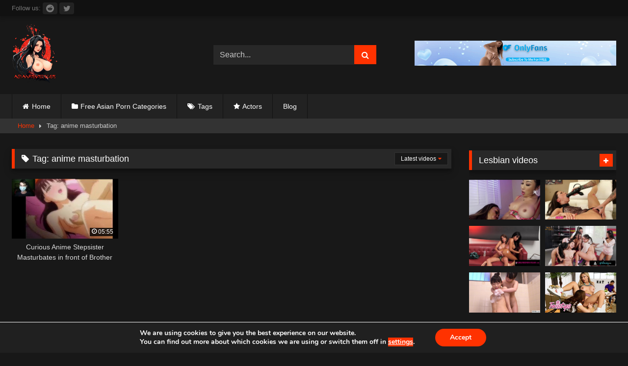

--- FILE ---
content_type: text/html; charset=UTF-8
request_url: https://asianfever.tube/tag/anime-masturbation/
body_size: 17642
content:
<!DOCTYPE html><html
lang="en-US" prefix="og: https://ogp.me/ns#"><head><meta
charset="UTF-8"><meta
content='width=device-width, initial-scale=1.0, maximum-scale=1.0, user-scalable=0' name='viewport' /><link
rel="profile" href="http://gmpg.org/xfn/11"><link
rel="icon" href="
http://asianfever.tube/wp-content/uploads/2024/05/adultasianlogobiggsafe.png"><style>.post-thumbnail{padding-bottom:56.25%}.post-thumbnail .wpst-trailer,
.post-thumbnail
img{object-fit:fill}.video-debounce-bar{background:#ff3200!important}body.custom-background{background-image:url(https://asianfever.tube/wp-content/themes/retrotube/assets/img/niches/hentai/bg.jpg);background-color:#181818!important;background-repeat:no-repeat;background-attachment:fixed;background-position:top;background-size:cover}#site-navigation{background:#222}.site-title
a{font-family:Open Sans;font-size:36px}.site-branding .logo
img{max-width:120px;max-height:120px;margin-top:0px;margin-left:0px}a,
.site-title a i,
.thumb-block:hover .rating-bar i,
.categories-list .thumb-block:hover .entry-header .cat-title:before,
.required,
.like #more:hover i,
.dislike #less:hover i,
.top-bar i:hover,
.main-navigation .menu-item-has-children > a:after,
.menu-toggle i,
.main-navigation.toggled li:hover > a,
.main-navigation.toggled li.focus > a,
.main-navigation.toggled li.current_page_item > a,
.main-navigation.toggled li.current-menu-item > a,
#filters .filters-select:after,
.morelink i,
.top-bar .membership a i,
.thumb-block:hover .photos-count
i{color:#ff3200}button,
.button,
input[type="button"],
input[type="reset"],
input[type="submit"],
.label,
.pagination ul li a.current,
.pagination ul li a:hover,
body #filters .label.secondary.active,
.label.secondary:hover,
.main-navigation li:hover > a,
.main-navigation li.focus > a,
.main-navigation li.current_page_item > a,
.main-navigation li.current-menu-item > a,
.widget_categories ul li a:hover,
.comment-reply-link,
a.tag-cloud-link:hover,
.template-actors li a:hover{border-color:#ff3200!important;background-color:#ff3200!important}.rating-bar-meter,
.vjs-play-progress,
#filters .filters-options span:hover,
.bx-wrapper .bx-controls-direction a,
.top-bar .social-share a:hover,
.thumb-block:hover span.hd-video,
.featured-carousel .slide a:hover span.hd-video,
.appContainer
.ctaButton{background-color:#ff3200!important}#video-tabs button.tab-link.active,
.title-block,
.widget-title,
.page-title,
.page .entry-title,.comments-title,.comment-reply-title,.morelink:hover{border-color:#ff3200!important}@media only screen  and (min-width : 64.001em) and (max-width : 84em){#main .thumb-block{width:25%!important}}@media only screen  and (min-width : 84.001em){#main .thumb-block{width:25%!important}}</style><title>Anime Masturbation - AsianFever.Tube: Asian Porn Videos</title><meta
name="robots" content="follow, index, max-snippet:-1, max-video-preview:-1, max-image-preview:large"/><link
rel="canonical" href="https://asianfever.tube/tag/anime-masturbation/" /><meta
property="og:locale" content="en_US" /><meta
property="og:type" content="article" /><meta
property="og:title" content="Anime Masturbation - AsianFever.Tube: Asian Porn Videos" /><meta
property="og:url" content="https://asianfever.tube/tag/anime-masturbation/" /><meta
property="og:site_name" content="AsianFever.Tube" /><meta
property="og:image" content="https://asianfever.tube/wp-content/uploads/2024/10/adultasianlogoAGEVERIfffffFY-Recovered-224x300-1.png" /><meta
property="og:image:secure_url" content="https://asianfever.tube/wp-content/uploads/2024/10/adultasianlogoAGEVERIfffffFY-Recovered-224x300-1.png" /><meta
property="og:image:width" content="224" /><meta
property="og:image:height" content="300" /><meta
property="og:image:type" content="image/png" /><meta
name="twitter:card" content="summary_large_image" /><meta
name="twitter:title" content="Anime Masturbation - AsianFever.Tube: Asian Porn Videos" /><meta
name="twitter:image" content="https://asianfever.tube/wp-content/uploads/2024/10/adultasianlogoAGEVERIfffffFY-Recovered-224x300-1.png" /><meta
name="twitter:label1" content="Videos" /><meta
name="twitter:data1" content="1" /> <script type="application/ld+json" class="rank-math-schema">{"@context":"https://schema.org","@graph":[{"@type":"Organization","@id":"https://asianfever.tube/#organization","name":"AsianFever.Tube","url":"http://asianfever.tube","logo":{"@type":"ImageObject","@id":"https://asianfever.tube/#logo","url":"http://asianfever.tube/wp-content/uploads/2024/10/adultasianlogoAGEVERIfffffFY-Recovered-224x300-1.png","contentUrl":"http://asianfever.tube/wp-content/uploads/2024/10/adultasianlogoAGEVERIfffffFY-Recovered-224x300-1.png","caption":"AsianFever.Tube","inLanguage":"en-US","width":"224","height":"300"}},{"@type":"WebSite","@id":"https://asianfever.tube/#website","url":"https://asianfever.tube","name":"AsianFever.Tube","alternateName":"Asian Porn Videos","publisher":{"@id":"https://asianfever.tube/#organization"},"inLanguage":"en-US"},{"@type":"CollectionPage","@id":"https://asianfever.tube/tag/anime-masturbation/#webpage","url":"https://asianfever.tube/tag/anime-masturbation/","name":"Anime Masturbation - AsianFever.Tube: Asian Porn Videos","isPartOf":{"@id":"https://asianfever.tube/#website"},"inLanguage":"en-US"}]}</script> <link
rel="alternate" type="application/rss+xml" title="AsianFever.Tube: Asian Porn Videos &raquo; Feed" href="https://asianfever.tube/feed/" /><link
rel="alternate" type="application/rss+xml" title="AsianFever.Tube: Asian Porn Videos &raquo; anime masturbation Tag Feed" href="https://asianfever.tube/tag/anime-masturbation/feed/" /><style id='wp-img-auto-sizes-contain-inline-css' type='text/css'>img:is([sizes=auto i],[sizes^="auto," i]){contain-intrinsic-size:3000px 1500px}</style><style id='wp-emoji-styles-inline-css' type='text/css'>img.wp-smiley,img.emoji{display:inline !important;border:none !important;box-shadow:none !important;height:1em !important;width:1em !important;margin:0
0.07em !important;vertical-align:-0.1em !important;background:none !important;padding:0
!important}</style><style id='wp-block-library-inline-css' type='text/css'>:root{--wp-block-synced-color:#7a00df;--wp-block-synced-color--rgb:122,0,223;--wp-bound-block-color:var(--wp-block-synced-color);--wp-editor-canvas-background:#ddd;--wp-admin-theme-color:#007cba;--wp-admin-theme-color--rgb:0,124,186;--wp-admin-theme-color-darker-10:#006ba1;--wp-admin-theme-color-darker-10--rgb:0,107,160.5;--wp-admin-theme-color-darker-20:#005a87;--wp-admin-theme-color-darker-20--rgb:0,90,135;--wp-admin-border-width-focus:2px}@media (min-resolution:192dpi){:root{--wp-admin-border-width-focus:1.5px}}.wp-element-button{cursor:pointer}:root .has-very-light-gray-background-color{background-color:#eee}:root .has-very-dark-gray-background-color{background-color:#313131}:root .has-very-light-gray-color{color:#eee}:root .has-very-dark-gray-color{color:#313131}:root .has-vivid-green-cyan-to-vivid-cyan-blue-gradient-background{background:linear-gradient(135deg,#00d084,#0693e3)}:root .has-purple-crush-gradient-background{background:linear-gradient(135deg,#34e2e4,#4721fb 50%,#ab1dfe)}:root .has-hazy-dawn-gradient-background{background:linear-gradient(135deg,#faaca8,#dad0ec)}:root .has-subdued-olive-gradient-background{background:linear-gradient(135deg,#fafae1,#67a671)}:root .has-atomic-cream-gradient-background{background:linear-gradient(135deg,#fdd79a,#004a59)}:root .has-nightshade-gradient-background{background:linear-gradient(135deg,#330968,#31cdcf)}:root .has-midnight-gradient-background{background:linear-gradient(135deg,#020381,#2874fc)}:root{--wp--preset--font-size--normal:16px;--wp--preset--font-size--huge:42px}.has-regular-font-size{font-size:1em}.has-larger-font-size{font-size:2.625em}.has-normal-font-size{font-size:var(--wp--preset--font-size--normal)}.has-huge-font-size{font-size:var(--wp--preset--font-size--huge)}.has-text-align-center{text-align:center}.has-text-align-left{text-align:left}.has-text-align-right{text-align:right}.has-fit-text{white-space:nowrap!important}#end-resizable-editor-section{display:none}.aligncenter{clear:both}.items-justified-left{justify-content:flex-start}.items-justified-center{justify-content:center}.items-justified-right{justify-content:flex-end}.items-justified-space-between{justify-content:space-between}.screen-reader-text{border:0;clip-path:inset(50%);height:1px;margin:-1px;overflow:hidden;padding:0;position:absolute;width:1px;word-wrap:normal!important}.screen-reader-text:focus{background-color:#ddd;clip-path:none;color:#444;display:block;font-size:1em;height:auto;left:5px;line-height:normal;padding:15px
23px 14px;text-decoration:none;top:5px;width:auto;z-index:100000}html :where(.has-border-color){border-style:solid}html :where([style*=border-top-color]){border-top-style:solid}html :where([style*=border-right-color]){border-right-style:solid}html :where([style*=border-bottom-color]){border-bottom-style:solid}html :where([style*=border-left-color]){border-left-style:solid}html :where([style*=border-width]){border-style:solid}html :where([style*=border-top-width]){border-top-style:solid}html :where([style*=border-right-width]){border-right-style:solid}html :where([style*=border-bottom-width]){border-bottom-style:solid}html :where([style*=border-left-width]){border-left-style:solid}html :where(img[class*=wp-image-]){height:auto;max-width:100%}:where(figure){margin:0
0 1em}html :where(.is-position-sticky){--wp-admin--admin-bar--position-offset:var(--wp-admin--admin-bar--height,0px)}@media screen and (max-width:600px){html:where(.is-position-sticky){--wp-admin--admin-bar--position-offset:0px}}</style><style id='global-styles-inline-css' type='text/css'>:root{--wp--preset--aspect-ratio--square:1;--wp--preset--aspect-ratio--4-3:4/3;--wp--preset--aspect-ratio--3-4:3/4;--wp--preset--aspect-ratio--3-2:3/2;--wp--preset--aspect-ratio--2-3:2/3;--wp--preset--aspect-ratio--16-9:16/9;--wp--preset--aspect-ratio--9-16:9/16;--wp--preset--color--black:#000;--wp--preset--color--cyan-bluish-gray:#abb8c3;--wp--preset--color--white:#fff;--wp--preset--color--pale-pink:#f78da7;--wp--preset--color--vivid-red:#cf2e2e;--wp--preset--color--luminous-vivid-orange:#ff6900;--wp--preset--color--luminous-vivid-amber:#fcb900;--wp--preset--color--light-green-cyan:#7bdcb5;--wp--preset--color--vivid-green-cyan:#00d084;--wp--preset--color--pale-cyan-blue:#8ed1fc;--wp--preset--color--vivid-cyan-blue:#0693e3;--wp--preset--color--vivid-purple:#9b51e0;--wp--preset--gradient--vivid-cyan-blue-to-vivid-purple:linear-gradient(135deg,rgb(6,147,227) 0%,rgb(155,81,224) 100%);--wp--preset--gradient--light-green-cyan-to-vivid-green-cyan:linear-gradient(135deg,rgb(122,220,180) 0%,rgb(0,208,130) 100%);--wp--preset--gradient--luminous-vivid-amber-to-luminous-vivid-orange:linear-gradient(135deg,rgb(252,185,0) 0%,rgb(255,105,0) 100%);--wp--preset--gradient--luminous-vivid-orange-to-vivid-red:linear-gradient(135deg,rgb(255,105,0) 0%,rgb(207,46,46) 100%);--wp--preset--gradient--very-light-gray-to-cyan-bluish-gray:linear-gradient(135deg,rgb(238,238,238) 0%,rgb(169,184,195) 100%);--wp--preset--gradient--cool-to-warm-spectrum:linear-gradient(135deg,rgb(74,234,220) 0%,rgb(151,120,209) 20%,rgb(207,42,186) 40%,rgb(238,44,130) 60%,rgb(251,105,98) 80%,rgb(254,248,76) 100%);--wp--preset--gradient--blush-light-purple:linear-gradient(135deg,rgb(255,206,236) 0%,rgb(152,150,240) 100%);--wp--preset--gradient--blush-bordeaux:linear-gradient(135deg,rgb(254,205,165) 0%,rgb(254,45,45) 50%,rgb(107,0,62) 100%);--wp--preset--gradient--luminous-dusk:linear-gradient(135deg,rgb(255,203,112) 0%,rgb(199,81,192) 50%,rgb(65,88,208) 100%);--wp--preset--gradient--pale-ocean:linear-gradient(135deg,rgb(255,245,203) 0%,rgb(182,227,212) 50%,rgb(51,167,181) 100%);--wp--preset--gradient--electric-grass:linear-gradient(135deg,rgb(202,248,128) 0%,rgb(113,206,126) 100%);--wp--preset--gradient--midnight:linear-gradient(135deg,rgb(2,3,129) 0%,rgb(40,116,252) 100%);--wp--preset--font-size--small:13px;--wp--preset--font-size--medium:20px;--wp--preset--font-size--large:36px;--wp--preset--font-size--x-large:42px;--wp--preset--spacing--20:0.44rem;--wp--preset--spacing--30:0.67rem;--wp--preset--spacing--40:1rem;--wp--preset--spacing--50:1.5rem;--wp--preset--spacing--60:2.25rem;--wp--preset--spacing--70:3.38rem;--wp--preset--spacing--80:5.06rem;--wp--preset--shadow--natural:6px 6px 9px rgba(0, 0, 0, 0.2);--wp--preset--shadow--deep:12px 12px 50px rgba(0, 0, 0, 0.4);--wp--preset--shadow--sharp:6px 6px 0px rgba(0, 0, 0, 0.2);--wp--preset--shadow--outlined:6px 6px 0px -3px rgb(255, 255, 255), 6px 6px rgb(0, 0, 0);--wp--preset--shadow--crisp:6px 6px 0px rgb(0,0,0)}:where(.is-layout-flex){gap:0.5em}:where(.is-layout-grid){gap:0.5em}body .is-layout-flex{display:flex}.is-layout-flex{flex-wrap:wrap;align-items:center}.is-layout-flex>:is(*,div){margin:0}body .is-layout-grid{display:grid}.is-layout-grid>:is(*,div){margin:0}:where(.wp-block-columns.is-layout-flex){gap:2em}:where(.wp-block-columns.is-layout-grid){gap:2em}:where(.wp-block-post-template.is-layout-flex){gap:1.25em}:where(.wp-block-post-template.is-layout-grid){gap:1.25em}.has-black-color{color:var(--wp--preset--color--black) !important}.has-cyan-bluish-gray-color{color:var(--wp--preset--color--cyan-bluish-gray) !important}.has-white-color{color:var(--wp--preset--color--white) !important}.has-pale-pink-color{color:var(--wp--preset--color--pale-pink) !important}.has-vivid-red-color{color:var(--wp--preset--color--vivid-red) !important}.has-luminous-vivid-orange-color{color:var(--wp--preset--color--luminous-vivid-orange) !important}.has-luminous-vivid-amber-color{color:var(--wp--preset--color--luminous-vivid-amber) !important}.has-light-green-cyan-color{color:var(--wp--preset--color--light-green-cyan) !important}.has-vivid-green-cyan-color{color:var(--wp--preset--color--vivid-green-cyan) !important}.has-pale-cyan-blue-color{color:var(--wp--preset--color--pale-cyan-blue) !important}.has-vivid-cyan-blue-color{color:var(--wp--preset--color--vivid-cyan-blue) !important}.has-vivid-purple-color{color:var(--wp--preset--color--vivid-purple) !important}.has-black-background-color{background-color:var(--wp--preset--color--black) !important}.has-cyan-bluish-gray-background-color{background-color:var(--wp--preset--color--cyan-bluish-gray) !important}.has-white-background-color{background-color:var(--wp--preset--color--white) !important}.has-pale-pink-background-color{background-color:var(--wp--preset--color--pale-pink) !important}.has-vivid-red-background-color{background-color:var(--wp--preset--color--vivid-red) !important}.has-luminous-vivid-orange-background-color{background-color:var(--wp--preset--color--luminous-vivid-orange) !important}.has-luminous-vivid-amber-background-color{background-color:var(--wp--preset--color--luminous-vivid-amber) !important}.has-light-green-cyan-background-color{background-color:var(--wp--preset--color--light-green-cyan) !important}.has-vivid-green-cyan-background-color{background-color:var(--wp--preset--color--vivid-green-cyan) !important}.has-pale-cyan-blue-background-color{background-color:var(--wp--preset--color--pale-cyan-blue) !important}.has-vivid-cyan-blue-background-color{background-color:var(--wp--preset--color--vivid-cyan-blue) !important}.has-vivid-purple-background-color{background-color:var(--wp--preset--color--vivid-purple) !important}.has-black-border-color{border-color:var(--wp--preset--color--black) !important}.has-cyan-bluish-gray-border-color{border-color:var(--wp--preset--color--cyan-bluish-gray) !important}.has-white-border-color{border-color:var(--wp--preset--color--white) !important}.has-pale-pink-border-color{border-color:var(--wp--preset--color--pale-pink) !important}.has-vivid-red-border-color{border-color:var(--wp--preset--color--vivid-red) !important}.has-luminous-vivid-orange-border-color{border-color:var(--wp--preset--color--luminous-vivid-orange) !important}.has-luminous-vivid-amber-border-color{border-color:var(--wp--preset--color--luminous-vivid-amber) !important}.has-light-green-cyan-border-color{border-color:var(--wp--preset--color--light-green-cyan) !important}.has-vivid-green-cyan-border-color{border-color:var(--wp--preset--color--vivid-green-cyan) !important}.has-pale-cyan-blue-border-color{border-color:var(--wp--preset--color--pale-cyan-blue) !important}.has-vivid-cyan-blue-border-color{border-color:var(--wp--preset--color--vivid-cyan-blue) !important}.has-vivid-purple-border-color{border-color:var(--wp--preset--color--vivid-purple) !important}.has-vivid-cyan-blue-to-vivid-purple-gradient-background{background:var(--wp--preset--gradient--vivid-cyan-blue-to-vivid-purple) !important}.has-light-green-cyan-to-vivid-green-cyan-gradient-background{background:var(--wp--preset--gradient--light-green-cyan-to-vivid-green-cyan) !important}.has-luminous-vivid-amber-to-luminous-vivid-orange-gradient-background{background:var(--wp--preset--gradient--luminous-vivid-amber-to-luminous-vivid-orange) !important}.has-luminous-vivid-orange-to-vivid-red-gradient-background{background:var(--wp--preset--gradient--luminous-vivid-orange-to-vivid-red) !important}.has-very-light-gray-to-cyan-bluish-gray-gradient-background{background:var(--wp--preset--gradient--very-light-gray-to-cyan-bluish-gray) !important}.has-cool-to-warm-spectrum-gradient-background{background:var(--wp--preset--gradient--cool-to-warm-spectrum) !important}.has-blush-light-purple-gradient-background{background:var(--wp--preset--gradient--blush-light-purple) !important}.has-blush-bordeaux-gradient-background{background:var(--wp--preset--gradient--blush-bordeaux) !important}.has-luminous-dusk-gradient-background{background:var(--wp--preset--gradient--luminous-dusk) !important}.has-pale-ocean-gradient-background{background:var(--wp--preset--gradient--pale-ocean) !important}.has-electric-grass-gradient-background{background:var(--wp--preset--gradient--electric-grass) !important}.has-midnight-gradient-background{background:var(--wp--preset--gradient--midnight) !important}.has-small-font-size{font-size:var(--wp--preset--font-size--small) !important}.has-medium-font-size{font-size:var(--wp--preset--font-size--medium) !important}.has-large-font-size{font-size:var(--wp--preset--font-size--large) !important}.has-x-large-font-size{font-size:var(--wp--preset--font-size--x-large) !important}</style><style id='classic-theme-styles-inline-css' type='text/css'>
/*! This file is auto-generated */
.wp-block-button__link{color:#fff;background-color:#32373c;border-radius:9999px;box-shadow:none;text-decoration:none;padding:calc(.667em + 2px) calc(1.333em+2px);font-size:1.125em}.wp-block-file__button{background:#32373c;color:#fff;text-decoration:none}</style><link
rel='stylesheet' id='wpst-font-awesome-css' href='https://asianfever.tube/wp-content/themes/retrotube/assets/stylesheets/font-awesome/css/font-awesome.min.css?ver=4.7.0' type='text/css' media='all' /><link
rel='stylesheet' id='wpst-style-css' href='https://asianfever.tube/wp-content/cache/wp-super-minify/css/139de948094ff36f75780ed95fd5f06f.css?ver=1.9.1.1753492205' type='text/css' media='all' /><link
rel='stylesheet' id='moove_gdpr_frontend-css' href='https://asianfever.tube/wp-content/plugins/gdpr-cookie-compliance/dist/styles/gdpr-main.css?ver=5.0.9' type='text/css' media='all' /><style id='moove_gdpr_frontend-inline-css' type='text/css'>#moove_gdpr_cookie_modal,#moove_gdpr_cookie_info_bar,.gdpr_cookie_settings_shortcode_content{font-family:&#039;Nunito&#039;,sans-serif}#moove_gdpr_save_popup_settings_button{background-color:#373737;color:#fff}#moove_gdpr_save_popup_settings_button:hover{background-color:#000}#moove_gdpr_cookie_info_bar .moove-gdpr-info-bar-container .moove-gdpr-info-bar-content a.mgbutton,#moove_gdpr_cookie_info_bar .moove-gdpr-info-bar-container .moove-gdpr-info-bar-content
button.mgbutton{background-color:#0C4DA2}#moove_gdpr_cookie_modal .moove-gdpr-modal-content .moove-gdpr-modal-footer-content .moove-gdpr-button-holder a.mgbutton,#moove_gdpr_cookie_modal .moove-gdpr-modal-content .moove-gdpr-modal-footer-content .moove-gdpr-button-holder button.mgbutton,.gdpr_cookie_settings_shortcode_content .gdpr-shr-button.button-green{background-color:#0C4DA2;border-color:#0C4DA2}#moove_gdpr_cookie_modal .moove-gdpr-modal-content .moove-gdpr-modal-footer-content .moove-gdpr-button-holder a.mgbutton:hover,#moove_gdpr_cookie_modal .moove-gdpr-modal-content .moove-gdpr-modal-footer-content .moove-gdpr-button-holder button.mgbutton:hover,.gdpr_cookie_settings_shortcode_content .gdpr-shr-button.button-green:hover{background-color:#fff;color:#0C4DA2}#moove_gdpr_cookie_modal .moove-gdpr-modal-content .moove-gdpr-modal-close i,#moove_gdpr_cookie_modal .moove-gdpr-modal-content .moove-gdpr-modal-close span.gdpr-icon{background-color:#0C4DA2;border:1px
solid #0C4DA2}#moove_gdpr_cookie_info_bar span.moove-gdpr-infobar-allow-all.focus-g,#moove_gdpr_cookie_info_bar span.moove-gdpr-infobar-allow-all:focus,#moove_gdpr_cookie_info_bar button.moove-gdpr-infobar-allow-all.focus-g,#moove_gdpr_cookie_info_bar button.moove-gdpr-infobar-allow-all:focus,#moove_gdpr_cookie_info_bar span.moove-gdpr-infobar-reject-btn.focus-g,#moove_gdpr_cookie_info_bar span.moove-gdpr-infobar-reject-btn:focus,#moove_gdpr_cookie_info_bar button.moove-gdpr-infobar-reject-btn.focus-g,#moove_gdpr_cookie_info_bar button.moove-gdpr-infobar-reject-btn:focus,#moove_gdpr_cookie_info_bar span.change-settings-button.focus-g,#moove_gdpr_cookie_info_bar span.change-settings-button:focus,#moove_gdpr_cookie_info_bar button.change-settings-button.focus-g,#moove_gdpr_cookie_info_bar button.change-settings-button:focus{-webkit-box-shadow:0 0 1px 3px #0C4DA2;-moz-box-shadow:0 0 1px 3px #0C4DA2;box-shadow:0 0 1px 3px #0C4DA2}#moove_gdpr_cookie_modal .moove-gdpr-modal-content .moove-gdpr-modal-close i:hover,#moove_gdpr_cookie_modal .moove-gdpr-modal-content .moove-gdpr-modal-close span.gdpr-icon:hover,#moove_gdpr_cookie_info_bar span[data-href]>u.change-settings-button{color:#0C4DA2}#moove_gdpr_cookie_modal .moove-gdpr-modal-content .moove-gdpr-modal-left-content #moove-gdpr-menu li.menu-item-selected a span.gdpr-icon,#moove_gdpr_cookie_modal .moove-gdpr-modal-content .moove-gdpr-modal-left-content #moove-gdpr-menu li.menu-item-selected button span.gdpr-icon{color:inherit}#moove_gdpr_cookie_modal .moove-gdpr-modal-content .moove-gdpr-modal-left-content #moove-gdpr-menu li a span.gdpr-icon,#moove_gdpr_cookie_modal .moove-gdpr-modal-content .moove-gdpr-modal-left-content #moove-gdpr-menu li button span.gdpr-icon{color:inherit}#moove_gdpr_cookie_modal .gdpr-acc-link{line-height:0;font-size:0;color:transparent;position:absolute}#moove_gdpr_cookie_modal .moove-gdpr-modal-content .moove-gdpr-modal-close:hover i,#moove_gdpr_cookie_modal .moove-gdpr-modal-content .moove-gdpr-modal-left-content #moove-gdpr-menu li a,#moove_gdpr_cookie_modal .moove-gdpr-modal-content .moove-gdpr-modal-left-content #moove-gdpr-menu li button,#moove_gdpr_cookie_modal .moove-gdpr-modal-content .moove-gdpr-modal-left-content #moove-gdpr-menu li button i,#moove_gdpr_cookie_modal .moove-gdpr-modal-content .moove-gdpr-modal-left-content #moove-gdpr-menu li a i,#moove_gdpr_cookie_modal .moove-gdpr-modal-content .moove-gdpr-tab-main .moove-gdpr-tab-main-content a:hover,#moove_gdpr_cookie_info_bar.moove-gdpr-dark-scheme .moove-gdpr-info-bar-container .moove-gdpr-info-bar-content a.mgbutton:hover,#moove_gdpr_cookie_info_bar.moove-gdpr-dark-scheme .moove-gdpr-info-bar-container .moove-gdpr-info-bar-content button.mgbutton:hover,#moove_gdpr_cookie_info_bar.moove-gdpr-dark-scheme .moove-gdpr-info-bar-container .moove-gdpr-info-bar-content a:hover,#moove_gdpr_cookie_info_bar.moove-gdpr-dark-scheme .moove-gdpr-info-bar-container .moove-gdpr-info-bar-content button:hover,#moove_gdpr_cookie_info_bar.moove-gdpr-dark-scheme .moove-gdpr-info-bar-container .moove-gdpr-info-bar-content span.change-settings-button:hover,#moove_gdpr_cookie_info_bar.moove-gdpr-dark-scheme .moove-gdpr-info-bar-container .moove-gdpr-info-bar-content button.change-settings-button:hover,#moove_gdpr_cookie_info_bar.moove-gdpr-dark-scheme .moove-gdpr-info-bar-container .moove-gdpr-info-bar-content u.change-settings-button:hover,#moove_gdpr_cookie_info_bar span[data-href]>u.change-settings-button,#moove_gdpr_cookie_info_bar.moove-gdpr-dark-scheme .moove-gdpr-info-bar-container .moove-gdpr-info-bar-content a.mgbutton.focus-g,#moove_gdpr_cookie_info_bar.moove-gdpr-dark-scheme .moove-gdpr-info-bar-container .moove-gdpr-info-bar-content button.mgbutton.focus-g,#moove_gdpr_cookie_info_bar.moove-gdpr-dark-scheme .moove-gdpr-info-bar-container .moove-gdpr-info-bar-content a.focus-g,#moove_gdpr_cookie_info_bar.moove-gdpr-dark-scheme .moove-gdpr-info-bar-container .moove-gdpr-info-bar-content button.focus-g,#moove_gdpr_cookie_info_bar.moove-gdpr-dark-scheme .moove-gdpr-info-bar-container .moove-gdpr-info-bar-content a.mgbutton:focus,#moove_gdpr_cookie_info_bar.moove-gdpr-dark-scheme .moove-gdpr-info-bar-container .moove-gdpr-info-bar-content button.mgbutton:focus,#moove_gdpr_cookie_info_bar.moove-gdpr-dark-scheme .moove-gdpr-info-bar-container .moove-gdpr-info-bar-content a:focus,#moove_gdpr_cookie_info_bar.moove-gdpr-dark-scheme .moove-gdpr-info-bar-container .moove-gdpr-info-bar-content button:focus,#moove_gdpr_cookie_info_bar.moove-gdpr-dark-scheme .moove-gdpr-info-bar-container .moove-gdpr-info-bar-content span.change-settings-button.focus-g,span.change-settings-button:focus,button.change-settings-button.focus-g,button.change-settings-button:focus,#moove_gdpr_cookie_info_bar.moove-gdpr-dark-scheme .moove-gdpr-info-bar-container .moove-gdpr-info-bar-content u.change-settings-button.focus-g,#moove_gdpr_cookie_info_bar.moove-gdpr-dark-scheme .moove-gdpr-info-bar-container .moove-gdpr-info-bar-content u.change-settings-button:focus{color:#0C4DA2}#moove_gdpr_cookie_modal .moove-gdpr-branding.focus-g span,#moove_gdpr_cookie_modal .moove-gdpr-modal-content .moove-gdpr-tab-main a.focus-g,#moove_gdpr_cookie_modal .moove-gdpr-modal-content .moove-gdpr-tab-main .gdpr-cd-details-toggle.focus-g{color:#0C4DA2}#moove_gdpr_cookie_modal.gdpr_lightbox-hide{display:none}</style> <script type="text/javascript" src="https://asianfever.tube/wp-includes/js/jquery/jquery.min.js?ver=3.7.1" id="jquery-core-js"></script> <script type="text/javascript" src="https://asianfever.tube/wp-includes/js/jquery/jquery-migrate.min.js?ver=3.4.1" id="jquery-migrate-js"></script> <link
rel="https://api.w.org/" href="https://asianfever.tube/wp-json/" /><link
rel="alternate" title="JSON" type="application/json" href="https://asianfever.tube/wp-json/wp/v2/tags/3723" /><link
rel="EditURI" type="application/rsd+xml" title="RSD" href="https://asianfever.tube/xmlrpc.php?rsd" /><meta
name="generator" content="WordPress 6.9" /> <script async src="https://www.googletagmanager.com/gtag/js?id=G-FHBYY3LVM8"></script> <script>window.dataLayer=window.dataLayer||[];function gtag(){dataLayer.push(arguments);}
gtag('js',new Date());gtag('config','G-FHBYY3LVM8');</script> <link
rel="icon" href="https://asianfever.tube/wp-content/uploads/2024/08/cropped-affavicon-32x32.png" sizes="32x32" /><link
rel="icon" href="https://asianfever.tube/wp-content/uploads/2024/08/cropped-affavicon-192x192.png" sizes="192x192" /><link
rel="apple-touch-icon" href="https://asianfever.tube/wp-content/uploads/2024/08/cropped-affavicon-180x180.png" /><meta
name="msapplication-TileImage" content="https://asianfever.tube/wp-content/uploads/2024/08/cropped-affavicon-270x270.png" /></head><body
class="archive tag tag-anime-masturbation tag-3723 wp-custom-logo wp-embed-responsive wp-theme-retrotube hfeed"><div
id="page"> 	<a
class="skip-link screen-reader-text" href="#content">Skip to content</a><header
id="masthead" class="site-header" role="banner"><div
class="top-bar"><div
class="top-bar-content row"><div
class="social-share"> 															<small>Follow us:</small> 																															<a
href="https://www.reddit.com/r/asianfevertube/" target="_blank"><i
class="fa fa-reddit"></i></a> 																					<a
href="https://x.com/asianfevertube" target="_blank"><i
class="fa fa-twitter"></i></a></div></div></div><div
class="site-branding row"><div
class="logo"> 									<a
href="https://asianfever.tube/" rel="home" title="AsianFever.Tube: Asian Porn Videos"><img
src=" 										https://asianfever.tube/wp-content/uploads/2024/06/adultasianlogohomepage-Recovered.png					" alt="AsianFever.Tube: Asian Porn Videos"></a></div><div
class="header-search small-search"><form
method="get" id="searchform" action="https://asianfever.tube/">         					<input
class="input-group-field" value="Search..." name="s" id="s" onfocus="if (this.value == 'Search...') {this.value = '';}" onblur="if (this.value == '') {this.value = 'Search...';}" type="text" /> 				 		<input
class="button fa-input" type="submit" id="searchsubmit" value="&#xf002;" /></form></div><div
class="happy-header"> 					<a
href="https://onlyfans.com/kateyourfantasy/c41"><img
src="http://asianfever.tube/wp-content/uploads/2025/07/leaderboarddesktop.gif" width="728" height="90" border="0" /></a></div></div><nav
id="site-navigation" class="main-navigation" role="navigation"><div
id="head-mobile"></div><div
class="button-nav"></div><ul
id="menu-main-menu" class="row"><li
id="menu-item-26" class="home-icon menu-item menu-item-type-custom menu-item-object-custom menu-item-home menu-item-26"><a
href="https://asianfever.tube">Home</a></li><li
id="menu-item-27" class="cat-icon menu-item menu-item-type-post_type menu-item-object-page menu-item-home menu-item-27"><a
href="https://asianfever.tube/categories/">Free Asian Porn Categories</a></li><li
id="menu-item-28" class="tag-icon menu-item menu-item-type-post_type menu-item-object-page menu-item-28"><a
href="https://asianfever.tube/tags/">Tags</a></li><li
id="menu-item-29" class="star-icon menu-item menu-item-type-post_type menu-item-object-page menu-item-29"><a
href="https://asianfever.tube/actors/">Actors</a></li><li
id="menu-item-20144" class="menu-item menu-item-type-post_type_archive menu-item-object-blog menu-item-20144"><a
href="https://asianfever.tube/blog/">Blog</a></li></ul></nav><div
class="clear"></div><div
class="happy-header-mobile"> 				<a
href="https://onlyfans.com/kateyourfantasy/c41"><img
src="http://asianfever.tube/wp-content/uploads/2025/07/KateOF.gif" width="300" height="100" border="0" /></a></div></header><div
class="breadcrumbs-area"><div
class="row"><div
id="breadcrumbs"><a
href="https://asianfever.tube">Home</a><span
class="separator"><i
class="fa fa-caret-right"></i></span><span
class="current">Tag: anime masturbation</span></div></div></div><div
id="content" class="site-content row"><div
id="primary" class="content-area with-sidebar-right"><main
id="main" class="site-main with-sidebar-right" role="main"><header
class="page-header"><h1 class="widget-title"><i
class="fa fa-tag"></i>Tag: <span>anime masturbation</span></h1><div
id="filters"><div
class="filters-select"> 					Latest videos<div
class="filters-options"> 									 					<span><a
class="" href="/tag/anime-masturbation/?filter=latest">Latest videos</a></span> 																<span><a
class="" href="/tag/anime-masturbation/?filter=longest">Longest videos</a></span>			 								 					<span><a
class="" href="/tag/anime-masturbation/?filter=random">Random videos</a></span></div></div></div></header><div
class="videos-list"><article
data-video-uid="1" data-post-id="3750" class="loop-video thumb-block post-3750 post type-post status-publish format-video has-post-thumbnail hentry category-hentai tag-anime tag-anime-masturbation tag-anime-orgasm tag-girl-orgasm tag-hentai tag-hentai-experiment tag-hentai-first-time tag-hentai-girl tag-hentai-step-sister tag-hentai-virgin-boy tag-masturbate tag-stepbrother tag-uncensored-hentai post_format-post-format-video"> 	<a
href="https://asianfever.tube/curious-anime-stepsister-masturbates-in-front-of-brother-and-loses-virginity-uncensored-hentai/" title="Curious Anime Stepsister Masturbates in front of Brother and loses virginity Uncensored Hentai"><div
class="post-thumbnail"><div
class="post-thumbnail-container video-with-thumbs thumbs-rotation" data-thumbs="https://ei.phncdn.com/videos/202011/17/371125732/original/(m=eafTGgaaaa)(mh=gAZtZ2v8-A96rSUT)1.jpg,https://ei.phncdn.com/videos/202011/17/371125732/original/(m=eafTGgaaaa)(mh=gAZtZ2v8-A96rSUT)2.jpg,https://ei.phncdn.com/videos/202011/17/371125732/original/(m=eafTGgaaaa)(mh=gAZtZ2v8-A96rSUT)3.jpg,https://ei.phncdn.com/videos/202011/17/371125732/original/(m=eafTGgaaaa)(mh=gAZtZ2v8-A96rSUT)4.jpg,https://ei.phncdn.com/videos/202011/17/371125732/original/(m=eafTGgaaaa)(mh=gAZtZ2v8-A96rSUT)5.jpg,https://ei.phncdn.com/videos/202011/17/371125732/original/(m=eafTGgaaaa)(mh=gAZtZ2v8-A96rSUT)6.jpg,https://ei.phncdn.com/videos/202011/17/371125732/original/(m=eafTGgaaaa)(mh=gAZtZ2v8-A96rSUT)7.jpg,https://ei.phncdn.com/videos/202011/17/371125732/original/(m=eafTGgaaaa)(mh=gAZtZ2v8-A96rSUT)8.jpg,https://ei.phncdn.com/videos/202011/17/371125732/original/(m=eafTGgaaaa)(mh=gAZtZ2v8-A96rSUT)9.jpg,https://ei.phncdn.com/videos/202011/17/371125732/original/(m=eafTGgaaaa)(mh=gAZtZ2v8-A96rSUT)10.jpg,https://ei.phncdn.com/videos/202011/17/371125732/original/(m=eafTGgaaaa)(mh=gAZtZ2v8-A96rSUT)11.jpg,https://ei.phncdn.com/videos/202011/17/371125732/original/(m=eafTGgaaaa)(mh=gAZtZ2v8-A96rSUT)12.jpg,https://ei.phncdn.com/videos/202011/17/371125732/original/(m=eafTGgaaaa)(mh=gAZtZ2v8-A96rSUT)13.jpg,https://ei.phncdn.com/videos/202011/17/371125732/original/(m=eafTGgaaaa)(mh=gAZtZ2v8-A96rSUT)14.jpg,https://ei.phncdn.com/videos/202011/17/371125732/original/(m=eafTGgaaaa)(mh=gAZtZ2v8-A96rSUT)15.jpg,https://ei.phncdn.com/videos/202011/17/371125732/original/(m=eafTGgaaaa)(mh=gAZtZ2v8-A96rSUT)16.jpg"><img
width="300" height="168.75" data-src="https://asianfever.tube/wp-content/uploads/2024/05/curious-anime-stepsister-masturbates-in-front-of-brother-and-loses-virginity-uncensored-hentai.jpg" alt="Curious Anime Stepsister Masturbates in front of Brother and loses virginity Uncensored Hentai"></div>									<span
class="duration"><i
class="fa fa-clock-o"></i>05:55</span></div><header
class="entry-header"> 			<span>Curious Anime Stepsister Masturbates in front of Brother and loses virginity Uncensored Hentai</span></header> 	</a></article></div><div
class="clear"></div></main></div><aside
id="sidebar" class="widget-area with-sidebar-right" role="complementary"><section
id="widget_videos_block-4" class="widget widget_videos_block"><h2 class="widget-title">Lesbian videos</h2>				<a
class="more-videos label" href="https://asianfever.tube/?filter=latest														&amp;cat=2857"><i
class="fa fa-plus"></i> <span>More videos</span></a><div
class="videos-list"><article
data-video-uid="2" data-post-id="20257" class="loop-video thumb-block post-20257 post type-post status-publish format-video has-post-thumbnail hentry category-asian-lesbian tag-asian-lesbian tag-ava-marie tag-erotic-first-time tag-exotic-asian-goddesses tag-female-exploration tag-first-lesbian-experience tag-lesbian-roleplay tag-nicole-doshi tag-seductive-asian-duo tag-steamy-goddess-encounter tag-wet-lesbian-play post_format-post-format-video actors-ava-marie actors-nicole-doshi"> 	<a
href="https://asianfever.tube/nicole-doshi-and-ava-maries-steamy-lesbian-rendezvous/" title="Nicole Doshi and Ava Marie&#8217;s Steamy Lesbian Rendezvous"><div
class="post-thumbnail"><div
class="post-thumbnail-container video-with-trailer"><div
class="video-debounce-bar"></div><div
class="lds-dual-ring"></div><div
class="video-preview"></div><img
width="300" height="168.75" data-src="https://asianfever.tube/wp-content/uploads/2025/06/nicole-doshi-and-ava-maries-steamy-lesbian-rendezvous.jpg" alt="Nicole Doshi and Ava Marie&#8217;s Steamy Lesbian Rendezvous"></div>									<span
class="duration"><i
class="fa fa-clock-o"></i>16:00</span></div><header
class="entry-header"> 			<span>Nicole Doshi and Ava Marie&#8217;s Steamy Lesbian Rendezvous</span></header> 	</a></article><article
data-video-uid="3" data-post-id="20230" class="loop-video thumb-block post-20230 post type-post status-publish format-video has-post-thumbnail hentry category-asian-lesbian tag-deep-throat tag-drooling tag-face-fucking tag-gagging tag-hot-asian-brunette tag-huge-dildo tag-kalina-ryu tag-oral-obsession tag-pov-blowjob tag-rough-oral tag-spit-play tag-throat-training tag-toy-domination post_format-post-format-video actors-kalina-ryu"> 	<a
href="https://asianfever.tube/slobbering-submission-hot-asian-brunette-kalina-ryu-dominated-by-giant-dildo/" title="Slobbering Submission – Hot Asian Brunette Kalina Ryu Dominated by Giant Dildo"><div
class="post-thumbnail"><div
class="post-thumbnail-container video-with-trailer"><div
class="video-debounce-bar"></div><div
class="lds-dual-ring"></div><div
class="video-preview"></div><img
width="300" height="168.75" data-src="https://asianfever.tube/wp-content/uploads/2025/05/slobbering-submission-hot-asian-brunette-kalina-ryu-dominated-by-giant-dildo.jpg" alt="Slobbering Submission – Hot Asian Brunette Kalina Ryu Dominated by Giant Dildo"></div>									<span
class="duration"><i
class="fa fa-clock-o"></i>11:00</span></div><header
class="entry-header"> 			<span>Slobbering Submission – Hot Asian Brunette Kalina Ryu Dominated by Giant Dildo</span></header> 	</a></article><article
data-video-uid="4" data-post-id="20216" class="loop-video thumb-block post-20216 post type-post status-publish format-video has-post-thumbnail hentry category-asian-lesbian tag-ember-snow tag-erotic-tension tag-ff tag-first-time-lesbian tag-forbidden-desire tag-girl-girl-seduction tag-lesbian-awakening tag-lesbian-exploration tag-sapphic-fantasy tag-slow-burn-passion tag-softcore-to-hardcore post_format-post-format-video actors-ember-snow"> 	<a
href="https://asianfever.tube/ember-snow-explores-ultimate-girl-girl-fantasy-in-ep-25/" title="Ember Snow Explores Ultimate Girl-Girl Fantasy in Ep.25"><div
class="post-thumbnail"><div
class="post-thumbnail-container video-with-trailer"><div
class="video-debounce-bar"></div><div
class="lds-dual-ring"></div><div
class="video-preview"></div><img
width="300" height="168.75" data-src="https://asianfever.tube/wp-content/uploads/2025/05/ember-snow-explores-ultimate-girl-girl-fantasy-in-ep-25.jpg" alt="Ember Snow Explores Ultimate Girl-Girl Fantasy in Ep.25"></div>									<span
class="duration"><i
class="fa fa-clock-o"></i>15:00</span></div><header
class="entry-header"> 			<span>Ember Snow Explores Ultimate Girl-Girl Fantasy in Ep.25</span></header> 	</a></article><article
data-video-uid="5" data-post-id="20151" class="loop-video thumb-block post-20151 post type-post status-publish format-video has-post-thumbnail hentry category-asian-lesbian tag-fisting tag-group tag-group-sex tag-orgy tag-pussy tag-scissoring tag-sex tag-squirting post_format-post-format-video actors-aloria-bloom actors-avery-black actors-connie-perignon actors-jasmine-teaa actors-kimmy-kimm actors-lulu-chu actors-marica-hase actors-phoebe-kalib"> 	<a
href="https://asianfever.tube/all-girl-asian-lesbian-orgy-extravaganza-girlsway/" title="All-Girl Asian Lesbian Orgy Extravaganza &#8211; GirlsWay"><div
class="post-thumbnail"><div
class="post-thumbnail-container video-with-trailer"><div
class="video-debounce-bar"></div><div
class="lds-dual-ring"></div><div
class="video-preview"></div><img
width="300" height="168.75" data-src="https://asianfever.tube/wp-content/uploads/2025/04/all-girl-asian-lesbian-orgy-extravaganza-girlsway.jpg" alt="All-Girl Asian Lesbian Orgy Extravaganza &#8211; GirlsWay"></div>									<span
class="duration"><i
class="fa fa-clock-o"></i>21:00</span></div><header
class="entry-header"> 			<span>All-Girl Asian Lesbian Orgy Extravaganza &#8211; GirlsWay</span></header> 	</a></article><article
data-video-uid="6" data-post-id="19972" class="loop-video thumb-block post-19972 post type-post status-publish format-video has-post-thumbnail hentry category-asian-lesbian tag-bathroom tag-foreplay tag-japanese tag-japanese-teen tag-lesbians tag-soapy tag-teen tag-teen-lesbian post_format-post-format-video actors-riko-yukino actors-rina-hatsume"> 	<a
href="https://asianfever.tube/japanese-teen-lesbians-bathroom-soapy-foreplay-subtitles/" title="Japanese teen lesbians bathroom soapy foreplay Subtitles"><div
class="post-thumbnail"><div
class="post-thumbnail-container video-with-trailer"><div
class="video-debounce-bar"></div><div
class="lds-dual-ring"></div><div
class="video-preview"></div><img
width="300" height="168.75" data-src="https://asianfever.tube/wp-content/uploads/2024/10/japanese-teen-lesbians-bathroom-soapy-foreplay-subtitles.jpg" alt="Japanese teen lesbians bathroom soapy foreplay Subtitles"></div>									<span
class="duration"><i
class="fa fa-clock-o"></i>05:09</span></div><header
class="entry-header"> 			<span>Japanese teen lesbians bathroom soapy foreplay Subtitles</span></header> 	</a></article><article
data-video-uid="7" data-post-id="19956" class="loop-video thumb-block post-19956 post type-post status-publish format-video has-post-thumbnail hentry category-asian-lesbian tag-hot tag-lucky tag-nicole tag-sexual tag-twistys post_format-post-format-video actors-kazumi actors-nicole-doshi"> 	<a
href="https://asianfever.tube/nicole-doshi-needs-to-satisfy-her-sexual-desires-waitress-kazumi-is-eager-to-help-twistys/" title="Nicole Doshi Needs To Satisfy Her Sexual Desires &#038; Waitress Kazumi Is Eager To Help &#8211; TWISTYS"><div
class="post-thumbnail"><div
class="post-thumbnail-container video-with-trailer"><div
class="video-debounce-bar"></div><div
class="lds-dual-ring"></div><div
class="video-preview"></div><img
width="300" height="168.75" data-src="https://asianfever.tube/wp-content/uploads/2024/09/nicole-doshi-needs-to-satisfy-her-sexual-desires-lucky-for-her-hot-waitress-kazumi-is-eager-to-help-twistys.jpg" alt="Nicole Doshi Needs To Satisfy Her Sexual Desires &#038; Waitress Kazumi Is Eager To Help &#8211; TWISTYS"></div>									<span
class="duration"><i
class="fa fa-clock-o"></i>12:05</span></div><header
class="entry-header"> 			<span>Nicole Doshi Needs To Satisfy Her Sexual Desires &#038; Waitress Kazumi Is Eager To Help &#8211; TWISTYS</span></header> 	</a></article></div><div
class="clear"></div></section><section
id="widget_videos_block-6" class="widget widget_videos_block"><h2 class="widget-title">Random videos</h2>				<a
class="more-videos label" href="https://asianfever.tube/?filter=latest														&amp;cat=191"><i
class="fa fa-plus"></i> <span>More videos</span></a><div
class="videos-list"><article
data-video-uid="8" data-post-id="20028" class="loop-video thumb-block post-20028 post type-post status-publish format-video has-post-thumbnail hentry category-big-ass tag-asian tag-big-ass tag-big-boobs tag-big-butt tag-big-dick tag-big-tits tag-blowjob tag-brenna-sparks tag-cowgirl tag-curvy tag-hips tag-lack-hair tag-laz-fyre tag-reverse-cowgirl tag-thick tag-thick-and-curvy post_format-post-format-video actors-brenna-sparks actors-lady-fyre actors-laz-fyre"> 	<a
href="https://asianfever.tube/big-ass-asian-brenna-sparks-in-welcome-to-laz-vegas-thick-and-curvy/" title="Big Ass Asian Brenna Sparks in *Welcome to Laz Vegas* Thick and Curvy"><div
class="post-thumbnail"><div
class="post-thumbnail-container video-with-thumbs thumbs-rotation" data-thumbs="https://ei.phncdn.com/videos/202202/03/402454401/original/(m=eafTGgaaaa)(mh=y4G0Y67z8cgXnGN9)1.jpg,https://ei.phncdn.com/videos/202202/03/402454401/original/(m=eafTGgaaaa)(mh=y4G0Y67z8cgXnGN9)2.jpg,https://ei.phncdn.com/videos/202202/03/402454401/original/(m=eafTGgaaaa)(mh=y4G0Y67z8cgXnGN9)3.jpg,https://ei.phncdn.com/videos/202202/03/402454401/original/(m=eafTGgaaaa)(mh=y4G0Y67z8cgXnGN9)4.jpg,https://ei.phncdn.com/videos/202202/03/402454401/original/(m=eafTGgaaaa)(mh=y4G0Y67z8cgXnGN9)5.jpg,https://ei.phncdn.com/videos/202202/03/402454401/original/(m=eafTGgaaaa)(mh=y4G0Y67z8cgXnGN9)6.jpg,https://ei.phncdn.com/videos/202202/03/402454401/original/(m=eafTGgaaaa)(mh=y4G0Y67z8cgXnGN9)7.jpg,https://ei.phncdn.com/videos/202202/03/402454401/original/(m=eafTGgaaaa)(mh=y4G0Y67z8cgXnGN9)8.jpg,https://ei.phncdn.com/videos/202202/03/402454401/original/(m=eafTGgaaaa)(mh=y4G0Y67z8cgXnGN9)9.jpg,https://ei.phncdn.com/videos/202202/03/402454401/original/(m=eafTGgaaaa)(mh=y4G0Y67z8cgXnGN9)10.jpg,https://ei.phncdn.com/videos/202202/03/402454401/original/(m=eafTGgaaaa)(mh=y4G0Y67z8cgXnGN9)11.jpg,https://ei.phncdn.com/videos/202202/03/402454401/original/(m=eafTGgaaaa)(mh=y4G0Y67z8cgXnGN9)12.jpg,https://ei.phncdn.com/videos/202202/03/402454401/original/(m=eafTGgaaaa)(mh=y4G0Y67z8cgXnGN9)13.jpg,https://ei.phncdn.com/videos/202202/03/402454401/original/(m=eafTGgaaaa)(mh=y4G0Y67z8cgXnGN9)14.jpg,https://ei.phncdn.com/videos/202202/03/402454401/original/(m=eafTGgaaaa)(mh=y4G0Y67z8cgXnGN9)15.jpg,https://ei.phncdn.com/videos/202202/03/402454401/original/(m=eafTGgaaaa)(mh=y4G0Y67z8cgXnGN9)16.jpg"><img
width="300" height="168.75" data-src="https://asianfever.tube/wp-content/uploads/2024/11/big-ass-asian-brenna-sparks-in-welcome-to-laz-vegas-thick-and-curvy.jpg" alt="Big Ass Asian Brenna Sparks in *Welcome to Laz Vegas* Thick and Curvy"></div>									<span
class="duration"><i
class="fa fa-clock-o"></i>12:07</span></div><header
class="entry-header"> 			<span>Big Ass Asian Brenna Sparks in *Welcome to Laz Vegas* Thick and Curvy</span></header> 	</a></article><article
data-video-uid="9" data-post-id="19997" class="loop-video thumb-block post-19997 post type-post status-publish format-video has-post-thumbnail hentry category-big-ass tag-amateur-anal tag-anal-sex tag-asian-pov tag-ass-fuck tag-big-ass-anal tag-big-cock tag-blowjob tag-eye-contact tag-oil tag-oiled-ass tag-reverse-cowgirl tag-riding-dick tag-sucking-dick post_format-post-format-video actors-ruth-lee"> 	<a
href="https://asianfever.tube/ruthlee-petite-slut-wants-her-ass-stretched/" title="Ruthlee petite slut wants her ass stretched"><div
class="post-thumbnail"><div
class="post-thumbnail-container video-with-thumbs thumbs-rotation" data-thumbs="https://ei.phncdn.com/videos/202405/21/452760141/original/(m=eafTGgaaaa)(mh=8Vo2JGIy5YKwNGXl)1.jpg,https://ei.phncdn.com/videos/202405/21/452760141/original/(m=eafTGgaaaa)(mh=8Vo2JGIy5YKwNGXl)2.jpg,https://ei.phncdn.com/videos/202405/21/452760141/original/(m=eafTGgaaaa)(mh=8Vo2JGIy5YKwNGXl)3.jpg,https://ei.phncdn.com/videos/202405/21/452760141/original/(m=eafTGgaaaa)(mh=8Vo2JGIy5YKwNGXl)4.jpg,https://ei.phncdn.com/videos/202405/21/452760141/original/(m=eafTGgaaaa)(mh=8Vo2JGIy5YKwNGXl)5.jpg,https://ei.phncdn.com/videos/202405/21/452760141/original/(m=eafTGgaaaa)(mh=8Vo2JGIy5YKwNGXl)6.jpg,https://ei.phncdn.com/videos/202405/21/452760141/original/(m=eafTGgaaaa)(mh=8Vo2JGIy5YKwNGXl)7.jpg,https://ei.phncdn.com/videos/202405/21/452760141/original/(m=eafTGgaaaa)(mh=8Vo2JGIy5YKwNGXl)8.jpg,https://ei.phncdn.com/videos/202405/21/452760141/original/(m=eafTGgaaaa)(mh=8Vo2JGIy5YKwNGXl)9.jpg,https://ei.phncdn.com/videos/202405/21/452760141/original/(m=eafTGgaaaa)(mh=8Vo2JGIy5YKwNGXl)10.jpg,https://ei.phncdn.com/videos/202405/21/452760141/original/(m=eafTGgaaaa)(mh=8Vo2JGIy5YKwNGXl)11.jpg,https://ei.phncdn.com/videos/202405/21/452760141/original/(m=eafTGgaaaa)(mh=8Vo2JGIy5YKwNGXl)12.jpg,https://ei.phncdn.com/videos/202405/21/452760141/original/(m=eafTGgaaaa)(mh=8Vo2JGIy5YKwNGXl)13.jpg,https://ei.phncdn.com/videos/202405/21/452760141/original/(m=eafTGgaaaa)(mh=8Vo2JGIy5YKwNGXl)14.jpg,https://ei.phncdn.com/videos/202405/21/452760141/original/(m=eafTGgaaaa)(mh=8Vo2JGIy5YKwNGXl)15.jpg,https://ei.phncdn.com/videos/202405/21/452760141/original/(m=eafTGgaaaa)(mh=8Vo2JGIy5YKwNGXl)16.jpg"><img
width="300" height="168.75" data-src="https://asianfever.tube/wp-content/uploads/2024/10/ruthlee-petite-slut-wants-her-ass-stretched.jpg" alt="Ruthlee petite slut wants her ass stretched"></div>									<span
class="duration"><i
class="fa fa-clock-o"></i>10:34</span></div><header
class="entry-header"> 			<span>Ruthlee petite slut wants her ass stretched</span></header> 	</a></article><article
data-video-uid="10" data-post-id="19834" class="loop-video thumb-block post-19834 post type-post status-publish format-video has-post-thumbnail hentry category-big-ass tag-1080p tag-big-ass tag-big-cock tag-big-dick tag-brunette tag-butt tag-cumshot tag-facial tag-fingering tag-hardcore tag-nympho tag-petite tag-pussy-licking tag-shaved tag-small-tits post_format-post-format-video actors-aria-lee actors-mike-adriano"> 	<a
href="https://asianfever.tube/nympho-big-booty-aria-lee-licked-and-fucked-hard-by-a-big-cock/" title="NYMPHO Big booty Aria Lee licked and fucked hard by a big cock"><div
class="post-thumbnail"><div
class="post-thumbnail-container video-with-thumbs thumbs-rotation" data-thumbs="https://ei.phncdn.com/videos/201902/12/207326031/original/(m=eafTGgaaaa)(mh=mptwNy8CqZ3urndE)1.jpg,https://ei.phncdn.com/videos/201902/12/207326031/original/(m=eafTGgaaaa)(mh=mptwNy8CqZ3urndE)2.jpg,https://ei.phncdn.com/videos/201902/12/207326031/original/(m=eafTGgaaaa)(mh=mptwNy8CqZ3urndE)3.jpg,https://ei.phncdn.com/videos/201902/12/207326031/original/(m=eafTGgaaaa)(mh=mptwNy8CqZ3urndE)4.jpg,https://ei.phncdn.com/videos/201902/12/207326031/original/(m=eafTGgaaaa)(mh=mptwNy8CqZ3urndE)5.jpg,https://ei.phncdn.com/videos/201902/12/207326031/original/(m=eafTGgaaaa)(mh=mptwNy8CqZ3urndE)6.jpg,https://ei.phncdn.com/videos/201902/12/207326031/original/(m=eafTGgaaaa)(mh=mptwNy8CqZ3urndE)7.jpg,https://ei.phncdn.com/videos/201902/12/207326031/original/(m=eafTGgaaaa)(mh=mptwNy8CqZ3urndE)8.jpg,https://ei.phncdn.com/videos/201902/12/207326031/original/(m=eafTGgaaaa)(mh=mptwNy8CqZ3urndE)9.jpg,https://ei.phncdn.com/videos/201902/12/207326031/original/(m=eafTGgaaaa)(mh=mptwNy8CqZ3urndE)10.jpg,https://ei.phncdn.com/videos/201902/12/207326031/original/(m=eafTGgaaaa)(mh=mptwNy8CqZ3urndE)11.jpg,https://ei.phncdn.com/videos/201902/12/207326031/original/(m=eafTGgaaaa)(mh=mptwNy8CqZ3urndE)12.jpg,https://ei.phncdn.com/videos/201902/12/207326031/original/(m=eafTGgaaaa)(mh=mptwNy8CqZ3urndE)13.jpg,https://ei.phncdn.com/videos/201902/12/207326031/original/(m=eafTGgaaaa)(mh=mptwNy8CqZ3urndE)14.jpg,https://ei.phncdn.com/videos/201902/12/207326031/original/(m=eafTGgaaaa)(mh=mptwNy8CqZ3urndE)15.jpg,https://ei.phncdn.com/videos/201902/12/207326031/original/(m=eafTGgaaaa)(mh=mptwNy8CqZ3urndE)16.jpg"><img
width="300" height="168.75" data-src="https://asianfever.tube/wp-content/uploads/2024/08/nympho-big-booty-aria-lee-licked-and-fucked-hard-by-a-big-cock.jpg" alt="NYMPHO Big booty Aria Lee licked and fucked hard by a big cock"></div>									<span
class="duration"><i
class="fa fa-clock-o"></i>12:26</span></div><header
class="entry-header"> 			<span>NYMPHO Big booty Aria Lee licked and fucked hard by a big cock</span></header> 	</a></article><article
data-video-uid="11" data-post-id="19684" class="loop-video thumb-block post-19684 post type-post status-publish format-video has-post-thumbnail hentry category-big-ass tag-amateur tag-big-ass tag-big-boobs tag-big-cock tag-big-dick tag-big-tits tag-blowjob tag-brunette tag-cowgirl tag-cumshot tag-deepthroat tag-doggystyle tag-fingering tag-missionary tag-oil tag-pornstar tag-scene post_format-post-format-video actors-asa-akira"> 	<a
href="https://asianfever.tube/oil-spills-2-scene-3-asa-akira/" title="Oil Spills 2 Scene 3 Asa Akira"><div
class="post-thumbnail"><div
class="post-thumbnail-container video-with-trailer"><div
class="video-debounce-bar"></div><div
class="lds-dual-ring"></div><div
class="video-preview"></div><img
width="300" height="168.75" data-src="https://asianfever.tube/wp-content/uploads/2024/07/oil-spills-2-scene-3-asa-akira.jpg" alt="Oil Spills 2 Scene 3 Asa Akira"></div>									<span
class="duration"><i
class="fa fa-clock-o"></i>06:00</span></div><header
class="entry-header"> 			<span>Oil Spills 2 Scene 3 Asa Akira</span></header> 	</a></article><article
data-video-uid="12" data-post-id="16254" class="loop-video thumb-block post-16254 post type-post status-publish format-video has-post-thumbnail hentry category-big-ass tag-asian tag-asian-teen tag-dick tag-nasty tag-slutty tag-teen tag-white post_format-post-format-video"> 	<a
href="https://asianfever.tube/slutty-asian-teen-gets-nasty-for-white-dick/" title="Slutty Asian teen gets nasty for white dick"><div
class="post-thumbnail"><div
class="post-thumbnail-container video-with-trailer"><div
class="video-debounce-bar"></div><div
class="lds-dual-ring"></div><div
class="video-preview"></div><img
width="300" height="168.75" data-src="https://asianfever.tube/wp-content/uploads/2024/06/slutty-asian-teen-gets-nasty-for-white-dick.jpg" alt="Slutty Asian teen gets nasty for white dick"></div>									<span
class="duration"><i
class="fa fa-clock-o"></i>05:49</span></div><header
class="entry-header"> 			<span>Slutty Asian teen gets nasty for white dick</span></header> 	</a></article><article
data-video-uid="13" data-post-id="16253" class="loop-video thumb-block post-16253 post type-post status-publish format-video has-post-thumbnail hentry category-big-ass tag-asian tag-ass tag-big tag-big-ass tag-cock tag-cute tag-fucked tag-white post_format-post-format-video"> 	<a
href="https://asianfever.tube/big-ass-cute-asian-fucked-by-big-white-cock/" title="Big Ass Cute Asian FUCKED by Big White Cock"><div
class="post-thumbnail"><div
class="post-thumbnail-container video-with-trailer"><div
class="video-debounce-bar"></div><div
class="lds-dual-ring"></div><div
class="video-preview"></div><img
width="300" height="168.75" data-src="https://asianfever.tube/wp-content/uploads/2024/06/big-ass-cute-asian-fucked-by-big-white-cock.jpg" alt="Big Ass Cute Asian FUCKED by Big White Cock"></div>									<span
class="duration"><i
class="fa fa-clock-o"></i>01:25</span></div><header
class="entry-header"> 			<span>Big Ass Cute Asian FUCKED by Big White Cock</span></header> 	</a></article></div><div
class="clear"></div></section></aside></div><footer
id="colophon" class="site-footer" role="contentinfo"><div
class="row"><div
class="two-columns-footer"><section
id="widget_videos_block-7" class="widget widget_videos_block">				<a
class="more-videos label" href="https://asianfever.tube/?filter=random												"><i
class="fa fa-plus"></i> <span>More videos</span></a><div
class="videos-list"><article
data-video-uid="14" data-post-id="4421" class="loop-video thumb-block post-4421 post type-post status-publish format-video has-post-thumbnail hentry category-chinese tag-best tag-porn tag-video post_format-post-format-video actors-asia"> 	<a
href="https://asianfever.tube/modelmedia-asia-legend-of-the-harem-chen-ke-xin-mad-040-best-original-asia-porn-video/" title="ModelMedia Asia &#8211; Legend Of The Harem &#8211; Chen Ke Xin – MAD-040 – Best Original Asia Porn Video"><div
class="post-thumbnail"><div
class="post-thumbnail-container video-with-trailer"><div
class="video-debounce-bar"></div><div
class="lds-dual-ring"></div><div
class="video-preview"></div><img
width="300" height="168.75" data-src="https://asianfever.tube/wp-content/uploads/2024/05/modelmedia-asia-legend-of-the-harem-chen-ke-xin-mad-040-best-original-asia-porn-video.jpg" alt="ModelMedia Asia &#8211; Legend Of The Harem &#8211; Chen Ke Xin – MAD-040 – Best Original Asia Porn Video"></div>									<span
class="duration"><i
class="fa fa-clock-o"></i>08:21</span></div><header
class="entry-header"> 			<span>ModelMedia Asia &#8211; Legend Of The Harem &#8211; Chen Ke Xin – MAD-040 – Best Original Asia Porn Video</span></header> 	</a></article><article
data-video-uid="15" data-post-id="4643" class="loop-video thumb-block post-4643 post type-post status-publish format-video has-post-thumbnail hentry category-asian-petite tag-anal tag-asian tag-first tag-first-time tag-petite tag-time post_format-post-format-video"> 	<a
href="https://asianfever.tube/asiansexdiary-petite-asian-tries-anal-for-first-time/" title="ASIANSEXDIARY Petite Asian Tries Anal For First Time"><div
class="post-thumbnail"><div
class="post-thumbnail-container video-with-trailer"><div
class="video-debounce-bar"></div><div
class="lds-dual-ring"></div><div
class="video-preview"></div><img
width="300" height="168.75" data-src="https://asianfever.tube/wp-content/uploads/2024/05/asiansexdiary-petite-asian-tries-anal-for-first-time.jpg" alt="ASIANSEXDIARY Petite Asian Tries Anal For First Time"></div>									<span
class="duration"><i
class="fa fa-clock-o"></i>12:35</span></div><header
class="entry-header"> 			<span>ASIANSEXDIARY Petite Asian Tries Anal For First Time</span></header> 	</a></article><article
data-video-uid="16" data-post-id="1127" class="loop-video thumb-block post-1127 post type-post status-publish format-video has-post-thumbnail hentry category-asian-big-boobs tag-alex-adams tag-annabel-redd tag-big-boobs tag-busty tag-busty-redhead tag-butt tag-girl-rimming-guy tag-huge-natural-tits tag-huge-tits tag-perfect-girlfriend tag-point-of-view tag-teen-redhead tag-titty-fuck post_format-post-format-video actors-alex-adams actors-annabel-redd"> 	<a
href="https://asianfever.tube/busty-redhead-teen-fucks-on-the-third-date-annabel-redd-perfect-girlfriend/" title="Busty Redhead Teen Fucks On The Third Date &#8211; Annabel Redd &#8211; Perfect Girlfriend"><div
class="post-thumbnail"><div
class="post-thumbnail-container video-with-thumbs thumbs-rotation" data-thumbs="https://ei.phncdn.com/videos/202010/29/365048621/thumbs_38/(m=eafTGgaaaa)(mh=Q_3codRjL2ldsUJA)1.jpg,https://ei.phncdn.com/videos/202010/29/365048621/thumbs_38/(m=eafTGgaaaa)(mh=Q_3codRjL2ldsUJA)2.jpg,https://ei.phncdn.com/videos/202010/29/365048621/thumbs_38/(m=eafTGgaaaa)(mh=Q_3codRjL2ldsUJA)3.jpg,https://ei.phncdn.com/videos/202010/29/365048621/thumbs_38/(m=eafTGgaaaa)(mh=Q_3codRjL2ldsUJA)4.jpg,https://ei.phncdn.com/videos/202010/29/365048621/thumbs_38/(m=eafTGgaaaa)(mh=Q_3codRjL2ldsUJA)5.jpg,https://ei.phncdn.com/videos/202010/29/365048621/thumbs_38/(m=eafTGgaaaa)(mh=Q_3codRjL2ldsUJA)6.jpg,https://ei.phncdn.com/videos/202010/29/365048621/thumbs_38/(m=eafTGgaaaa)(mh=Q_3codRjL2ldsUJA)7.jpg,https://ei.phncdn.com/videos/202010/29/365048621/thumbs_38/(m=eafTGgaaaa)(mh=Q_3codRjL2ldsUJA)8.jpg,https://ei.phncdn.com/videos/202010/29/365048621/thumbs_38/(m=eafTGgaaaa)(mh=Q_3codRjL2ldsUJA)9.jpg,https://ei.phncdn.com/videos/202010/29/365048621/thumbs_38/(m=eafTGgaaaa)(mh=Q_3codRjL2ldsUJA)10.jpg,https://ei.phncdn.com/videos/202010/29/365048621/thumbs_38/(m=eafTGgaaaa)(mh=Q_3codRjL2ldsUJA)11.jpg,https://ei.phncdn.com/videos/202010/29/365048621/thumbs_38/(m=eafTGgaaaa)(mh=Q_3codRjL2ldsUJA)12.jpg,https://ei.phncdn.com/videos/202010/29/365048621/thumbs_38/(m=eafTGgaaaa)(mh=Q_3codRjL2ldsUJA)13.jpg,https://ei.phncdn.com/videos/202010/29/365048621/thumbs_38/(m=eafTGgaaaa)(mh=Q_3codRjL2ldsUJA)14.jpg,https://ei.phncdn.com/videos/202010/29/365048621/thumbs_38/(m=eafTGgaaaa)(mh=Q_3codRjL2ldsUJA)15.jpg,https://ei.phncdn.com/videos/202010/29/365048621/thumbs_38/(m=eafTGgaaaa)(mh=Q_3codRjL2ldsUJA)16.jpg"><img
width="300" height="168.75" data-src="https://asianfever.tube/wp-content/uploads/2024/05/busty-redhead-teen-fucks-on-the-third-date-annabel-redd-perfect-girlfriend.jpg" alt="Busty Redhead Teen Fucks On The Third Date &#8211; Annabel Redd &#8211; Perfect Girlfriend"></div>									<span
class="duration"><i
class="fa fa-clock-o"></i>16:04</span></div><header
class="entry-header"> 			<span>Busty Redhead Teen Fucks On The Third Date &#8211; Annabel Redd &#8211; Perfect Girlfriend</span></header> 	</a></article><article
data-video-uid="17" data-post-id="20089" class="loop-video thumb-block post-20089 post type-post status-publish format-video has-post-thumbnail hentry category-asian-interracial tag-asian-bbc tag-asian-big-tits tag-bbc tag-big-ass tag-big-boobs tag-big-tits tag-black tag-busty tag-butt tag-gorgeous-girl tag-hot-guys-fuck tag-hottie tag-interracial tag-thcik tag-thick-asian tag-viet post_format-post-format-video actors-kazumi"> 	<a
href="https://asianfever.tube/rocking-kazumis-world-with-bbc/" title="Rocking Kazumi&#8217;s World With BBC"><div
class="post-thumbnail"><div
class="post-thumbnail-container video-with-thumbs thumbs-rotation" data-thumbs="https://ei.phncdn.com/videos/202209/07/415179191/thumbs_5/(m=eafTGgaaaa)(mh=xO_6lYbGGQ5sayvK)1.jpg,https://ei.phncdn.com/videos/202209/07/415179191/thumbs_5/(m=eafTGgaaaa)(mh=xO_6lYbGGQ5sayvK)2.jpg,https://ei.phncdn.com/videos/202209/07/415179191/thumbs_5/(m=eafTGgaaaa)(mh=xO_6lYbGGQ5sayvK)3.jpg,https://ei.phncdn.com/videos/202209/07/415179191/thumbs_5/(m=eafTGgaaaa)(mh=xO_6lYbGGQ5sayvK)4.jpg,https://ei.phncdn.com/videos/202209/07/415179191/thumbs_5/(m=eafTGgaaaa)(mh=xO_6lYbGGQ5sayvK)5.jpg,https://ei.phncdn.com/videos/202209/07/415179191/thumbs_5/(m=eafTGgaaaa)(mh=xO_6lYbGGQ5sayvK)6.jpg,https://ei.phncdn.com/videos/202209/07/415179191/thumbs_5/(m=eafTGgaaaa)(mh=xO_6lYbGGQ5sayvK)7.jpg,https://ei.phncdn.com/videos/202209/07/415179191/thumbs_5/(m=eafTGgaaaa)(mh=xO_6lYbGGQ5sayvK)8.jpg,https://ei.phncdn.com/videos/202209/07/415179191/thumbs_5/(m=eafTGgaaaa)(mh=xO_6lYbGGQ5sayvK)9.jpg,https://ei.phncdn.com/videos/202209/07/415179191/thumbs_5/(m=eafTGgaaaa)(mh=xO_6lYbGGQ5sayvK)10.jpg,https://ei.phncdn.com/videos/202209/07/415179191/thumbs_5/(m=eafTGgaaaa)(mh=xO_6lYbGGQ5sayvK)11.jpg,https://ei.phncdn.com/videos/202209/07/415179191/thumbs_5/(m=eafTGgaaaa)(mh=xO_6lYbGGQ5sayvK)12.jpg,https://ei.phncdn.com/videos/202209/07/415179191/thumbs_5/(m=eafTGgaaaa)(mh=xO_6lYbGGQ5sayvK)13.jpg,https://ei.phncdn.com/videos/202209/07/415179191/thumbs_5/(m=eafTGgaaaa)(mh=xO_6lYbGGQ5sayvK)14.jpg,https://ei.phncdn.com/videos/202209/07/415179191/thumbs_5/(m=eafTGgaaaa)(mh=xO_6lYbGGQ5sayvK)15.jpg,https://ei.phncdn.com/videos/202209/07/415179191/thumbs_5/(m=eafTGgaaaa)(mh=xO_6lYbGGQ5sayvK)16.jpg"><img
width="300" height="168.75" data-src="https://asianfever.tube/wp-content/uploads/2025/03/rocking-kazumis-world-with-bbc.jpg" alt="Rocking Kazumi&#8217;s World With BBC"></div>									<span
class="duration"><i
class="fa fa-clock-o"></i>09:12</span></div><header
class="entry-header"> 			<span>Rocking Kazumi&#8217;s World With BBC</span></header> 	</a></article></div><div
class="clear"></div></section><section
id="widget_videos_block-10" class="widget widget_videos_block">				<a
class="more-videos label" href="https://asianfever.tube/?filter=random												"><i
class="fa fa-plus"></i> <span>More videos</span></a><div
class="videos-list"><article
data-video-uid="18" data-post-id="5778" class="loop-video thumb-block post-5778 post type-post status-publish format-video has-post-thumbnail hentry category-filipino tag-alexis tag-asian tag-cock tag-huge tag-legs tag-scarlett tag-spreads tag-tit post_format-post-format-video"> 	<a
href="https://asianfever.tube/trikepatrol-huge-tit-asian-scarlett-alexis-spreads-legs-for-foreign-cock/" title="TrikePatrol Huge Tit Asian Scarlett Alexis Spreads Legs For Foreign Cock"><div
class="post-thumbnail"><div
class="post-thumbnail-container video-with-trailer"><div
class="video-debounce-bar"></div><div
class="lds-dual-ring"></div><div
class="video-preview"></div><img
width="300" height="168.75" data-src="https://asianfever.tube/wp-content/uploads/2024/05/trikepatrol-huge-tit-asian-scarlett-alexis-spreads-legs-for-foreign-cock.jpg" alt="TrikePatrol Huge Tit Asian Scarlett Alexis Spreads Legs For Foreign Cock"></div>									<span
class="duration"><i
class="fa fa-clock-o"></i>40:35</span></div><header
class="entry-header"> 			<span>TrikePatrol Huge Tit Asian Scarlett Alexis Spreads Legs For Foreign Cock</span></header> 	</a></article><article
data-video-uid="19" data-post-id="12411" class="loop-video thumb-block post-12411 post type-post status-publish format-video has-post-thumbnail hentry category-asian-teen tag-asian tag-bikini tag-blowjob tag-deepthroat tag-hardcore tag-natural-tits tag-pornstar tag-pussy tag-rubbing tag-teen tag-tight post_format-post-format-video actors-kaiya-lynn"> 	<a
href="https://asianfever.tube/kaiya-lynn-1st-time-teens-4-scene-5/" title="Kaiya Lynn &#8211; 1st Time Teens #4 &#8211; Scene 5"><div
class="post-thumbnail"><div
class="post-thumbnail-container video-with-thumbs thumbs-rotation" data-thumbs="https://ei.phncdn.com/videos/201011/01/97768/original/(m=eafTGgaaaWavb)(mh=LyRyXf4ID2tIOyN2)1.jpg,https://ei.phncdn.com/videos/201011/01/97768/original/(m=eafTGgaaaWavb)(mh=LyRyXf4ID2tIOyN2)2.jpg,https://ei.phncdn.com/videos/201011/01/97768/original/(m=eafTGgaaaWavb)(mh=LyRyXf4ID2tIOyN2)3.jpg,https://ei.phncdn.com/videos/201011/01/97768/original/(m=eafTGgaaaWavb)(mh=LyRyXf4ID2tIOyN2)4.jpg,https://ei.phncdn.com/videos/201011/01/97768/original/(m=eafTGgaaaWavb)(mh=LyRyXf4ID2tIOyN2)5.jpg,https://ei.phncdn.com/videos/201011/01/97768/original/(m=eafTGgaaaWavb)(mh=LyRyXf4ID2tIOyN2)6.jpg,https://ei.phncdn.com/videos/201011/01/97768/original/(m=eafTGgaaaWavb)(mh=LyRyXf4ID2tIOyN2)7.jpg,https://ei.phncdn.com/videos/201011/01/97768/original/(m=eafTGgaaaWavb)(mh=LyRyXf4ID2tIOyN2)8.jpg,https://ei.phncdn.com/videos/201011/01/97768/original/(m=eafTGgaaaWavb)(mh=LyRyXf4ID2tIOyN2)9.jpg,https://ei.phncdn.com/videos/201011/01/97768/original/(m=eafTGgaaaWavb)(mh=LyRyXf4ID2tIOyN2)10.jpg,https://ei.phncdn.com/videos/201011/01/97768/original/(m=eafTGgaaaWavb)(mh=LyRyXf4ID2tIOyN2)11.jpg,https://ei.phncdn.com/videos/201011/01/97768/original/(m=eafTGgaaaWavb)(mh=LyRyXf4ID2tIOyN2)12.jpg,https://ei.phncdn.com/videos/201011/01/97768/original/(m=eafTGgaaaWavb)(mh=LyRyXf4ID2tIOyN2)13.jpg,https://ei.phncdn.com/videos/201011/01/97768/original/(m=eafTGgaaaWavb)(mh=LyRyXf4ID2tIOyN2)14.jpg,https://ei.phncdn.com/videos/201011/01/97768/original/(m=eafTGgaaaWavb)(mh=LyRyXf4ID2tIOyN2)15.jpg,https://ei.phncdn.com/videos/201011/01/97768/original/(m=eafTGgaaaWavb)(mh=LyRyXf4ID2tIOyN2)16.jpg"><img
width="300" height="168.75" data-src="https://asianfever.tube/wp-content/uploads/2024/06/kaiya-lynn-1st-time-teens-4-scene-5.jpg" alt="Kaiya Lynn &#8211; 1st Time Teens #4 &#8211; Scene 5"></div>									<span
class="duration"><i
class="fa fa-clock-o"></i>25:40</span></div><header
class="entry-header"> 			<span>Kaiya Lynn &#8211; 1st Time Teens #4 &#8211; Scene 5</span></header> 	</a></article><article
data-video-uid="20" data-post-id="18667" class="loop-video thumb-block post-18667 post type-post status-publish format-video has-post-thumbnail hentry category-hentai tag-ass tag-bang tag-dp tag-hentai tag-pussy tag-studs tag-uncensored post_format-post-format-video"> 	<a
href="https://asianfever.tube/studs-bang-girls-pussy-and-ass-in-a-dp-hentai-uncensored-2/" title="Studs bang girl’s pussy and ass in a DP &#8211; Hentai Uncensored"><div
class="post-thumbnail"><div
class="post-thumbnail-container video-with-trailer"><div
class="video-debounce-bar"></div><div
class="lds-dual-ring"></div><div
class="video-preview"></div><img
width="300" height="168.75" data-src="https://asianfever.tube/wp-content/uploads/2024/06/studs-bang-girls-pussy-and-ass-in-a-dp-hentai-uncensored-1.jpg" alt="Studs bang girl’s pussy and ass in a DP &#8211; Hentai Uncensored"></div>									<span
class="duration"><i
class="fa fa-clock-o"></i>07:48</span></div><header
class="entry-header"> 			<span>Studs bang girl’s pussy and ass in a DP &#8211; Hentai Uncensored</span></header> 	</a></article><article
data-video-uid="21" data-post-id="11073" class="loop-video thumb-block post-11073 post type-post status-publish format-video has-post-thumbnail hentry category-uncategorized tag-asian tag-big-ass tag-blowjob tag-cowgirl tag-creampie tag-doggystyle tag-filipina tag-kink tag-lingerie tag-pov tag-reverse-cowgirl tag-step-sis tag-stepsister tag-thick tag-thick-asian tag-wmaf post_format-post-format-video"> 	<a
href="https://asianfever.tube/asian-stepsis-creampied/" title="Asian Stepsis Creampied"><div
class="post-thumbnail"><div
class="post-thumbnail-container video-with-thumbs thumbs-rotation" data-thumbs="https://ei.phncdn.com/videos/202306/04/432850661/original/(m=eafTGgaaaa)(mh=tdRWDjYlXDFKOHSE)1.jpg,https://ei.phncdn.com/videos/202306/04/432850661/original/(m=eafTGgaaaa)(mh=tdRWDjYlXDFKOHSE)2.jpg,https://ei.phncdn.com/videos/202306/04/432850661/original/(m=eafTGgaaaa)(mh=tdRWDjYlXDFKOHSE)3.jpg,https://ei.phncdn.com/videos/202306/04/432850661/original/(m=eafTGgaaaa)(mh=tdRWDjYlXDFKOHSE)4.jpg,https://ei.phncdn.com/videos/202306/04/432850661/original/(m=eafTGgaaaa)(mh=tdRWDjYlXDFKOHSE)5.jpg,https://ei.phncdn.com/videos/202306/04/432850661/original/(m=eafTGgaaaa)(mh=tdRWDjYlXDFKOHSE)6.jpg,https://ei.phncdn.com/videos/202306/04/432850661/original/(m=eafTGgaaaa)(mh=tdRWDjYlXDFKOHSE)7.jpg,https://ei.phncdn.com/videos/202306/04/432850661/original/(m=eafTGgaaaa)(mh=tdRWDjYlXDFKOHSE)8.jpg,https://ei.phncdn.com/videos/202306/04/432850661/original/(m=eafTGgaaaa)(mh=tdRWDjYlXDFKOHSE)9.jpg,https://ei.phncdn.com/videos/202306/04/432850661/original/(m=eafTGgaaaa)(mh=tdRWDjYlXDFKOHSE)10.jpg,https://ei.phncdn.com/videos/202306/04/432850661/original/(m=eafTGgaaaa)(mh=tdRWDjYlXDFKOHSE)11.jpg,https://ei.phncdn.com/videos/202306/04/432850661/original/(m=eafTGgaaaa)(mh=tdRWDjYlXDFKOHSE)12.jpg,https://ei.phncdn.com/videos/202306/04/432850661/original/(m=eafTGgaaaa)(mh=tdRWDjYlXDFKOHSE)13.jpg,https://ei.phncdn.com/videos/202306/04/432850661/original/(m=eafTGgaaaa)(mh=tdRWDjYlXDFKOHSE)14.jpg,https://ei.phncdn.com/videos/202306/04/432850661/original/(m=eafTGgaaaa)(mh=tdRWDjYlXDFKOHSE)15.jpg,https://ei.phncdn.com/videos/202306/04/432850661/original/(m=eafTGgaaaa)(mh=tdRWDjYlXDFKOHSE)16.jpg"><img
width="300" height="168.75" data-src="https://asianfever.tube/wp-content/uploads/2024/06/asian-stepsis-creampied.jpg" alt="Asian Stepsis Creampied"></div>									<span
class="duration"><i
class="fa fa-clock-o"></i>09:02</span></div><header
class="entry-header"> 			<span>Asian Stepsis Creampied</span></header> 	</a></article></div><div
class="clear"></div></section></div><div
class="clear"></div><div
class="logo-footer"> 							<a
href="https://asianfever.tube/" rel="home" title="AsianFever.Tube: Asian Porn Videos"><img
class="grayscale" src=" 									https://asianfever.tube/wp-content/uploads/2024/06/adultasianlogohomepage-Recovered.png				" alt="AsianFever.Tube: Asian Porn Videos"></a></div><div
class="site-info"> 				All rights reserved. Powered by AsianFever.Tube</div></div></footer></div>  <a
class="button" href="#" id="back-to-top" title="Back to top"><i
class="fa fa-chevron-up"></i></a> <script type="speculationrules">{"prefetch":[{"source":"document","where":{"and":[{"href_matches":"/*"},{"not":{"href_matches":["/wp-*.php","/wp-admin/*","/wp-content/uploads/*","/wp-content/*","/wp-content/plugins/*","/wp-content/themes/retrotube/*","/*\\?(.+)"]}},{"not":{"selector_matches":"a[rel~=\"nofollow\"]"}},{"not":{"selector_matches":".no-prefetch, .no-prefetch a"}}]},"eagerness":"conservative"}]}</script> <aside
id="moove_gdpr_cookie_info_bar" class="moove-gdpr-info-bar-hidden moove-gdpr-align-center moove-gdpr-dark-scheme gdpr_infobar_postion_bottom" aria-label="GDPR Cookie Banner" style="display: none;"><div
class="moove-gdpr-info-bar-container"><div
class="moove-gdpr-info-bar-content"><div
class="moove-gdpr-cookie-notice"><p>We are using cookies to give you the best experience on our website.</p><p>You can find out more about which cookies we are using or switch them off in <button
aria-haspopup="true" data-href="#moove_gdpr_cookie_modal" class="change-settings-button">settings</button>.</p></div><div
class="moove-gdpr-button-holder"> 			<button
class="mgbutton moove-gdpr-infobar-allow-all gdpr-fbo-0" aria-label="Accept" >Accept</button></div></div></div></aside><div
class="modal fade wpst-user-modal" id="wpst-user-modal" tabindex="-1" role="dialog" aria-hidden="true"><div
class="modal-dialog" data-active-tab=""><div
class="modal-content"><div
class="modal-body"> 					<a
href="#" class="close" data-dismiss="modal" aria-label="Close"><i
class="fa fa-remove"></i></a><div
class="wpst-register"><h3>Join AsianFever.Tube: Asian Porn Videos</h3><form
id="wpst_registration_form" action="https://asianfever.tube/" method="POST"><div
class="form-field"> 										<label>Username</label> 										<input
class="form-control input-lg required" name="wpst_user_login" type="text"/></div><div
class="form-field"> 										<label
for="wpst_user_email">Email</label> 										<input
class="form-control input-lg required" name="wpst_user_email" id="wpst_user_email" type="email"/></div><div
class="form-field"> 										<label
for="wpst_user_pass">Password</label> 										<input
class="form-control input-lg required" name="wpst_user_pass" type="password"/></div><div
class="form-field"> 										<input
type="hidden" name="action" value="wpst_register_member"/> 										<button
class="btn btn-theme btn-lg" data-loading-text="Loading..." type="submit">Sign up</button></div> 									<input
type="hidden" id="register-security" name="register-security" value="b9a7a4415c" /><input
type="hidden" name="_wp_http_referer" value="/tag/anime-masturbation/" /></form><div
class="wpst-errors"></div></div><div
class="wpst-login"><h3>Login to AsianFever.Tube: Asian Porn Videos</h3><form
id="wpst_login_form" action="https://asianfever.tube/" method="post"><div
class="form-field"> 									<label>Username</label> 									<input
class="form-control input-lg required" name="wpst_user_login" type="text"/></div><div
class="form-field"> 									<label
for="wpst_user_pass">Password</label> 									<input
class="form-control input-lg required" name="wpst_user_pass" id="wpst_user_pass" type="password"/></div><div
class="form-field lost-password"> 									<input
type="hidden" name="action" value="wpst_login_member"/> 									<button
class="btn btn-theme btn-lg" data-loading-text="Loading..." type="submit">Login</button> <a
class="alignright" href="#wpst-reset-password">Lost Password?</a></div> 								<input
type="hidden" id="login-security" name="login-security" value="b9a7a4415c" /><input
type="hidden" name="_wp_http_referer" value="/tag/anime-masturbation/" /></form><div
class="wpst-errors"></div></div><div
class="wpst-reset-password"><h3>Reset Password</h3><p>Enter the username or e-mail you used in your profile. A password reset link will be sent to you by email.</p><form
id="wpst_reset_password_form" action="https://asianfever.tube/" method="post"><div
class="form-field"> 									<label
for="wpst_user_or_email">Username or E-mail</label> 									<input
class="form-control input-lg required" name="wpst_user_or_email" id="wpst_user_or_email" type="text"/></div><div
class="form-field"> 									<input
type="hidden" name="action" value="wpst_reset_password"/> 									<button
class="btn btn-theme btn-lg" data-loading-text="Loading..." type="submit">Get new password</button></div> 								<input
type="hidden" id="password-security" name="password-security" value="b9a7a4415c" /><input
type="hidden" name="_wp_http_referer" value="/tag/anime-masturbation/" /></form><div
class="wpst-errors"></div></div><div
class="wpst-loading"><p><i
class="fa fa-refresh fa-spin"></i><br>Loading...</p></div></div><div
class="modal-footer"> 						<span
class="wpst-register-footer">Don&#039;t have an account? <a
href="#wpst-register">Sign up</a></span> 						<span
class="wpst-login-footer">Already have an account? <a
href="#wpst-login">Login</a></span></div></div></div></div> <script type="text/javascript" src="https://asianfever.tube/wp-content/cache/wp-super-minify/js/909011612855e9a3c0e2f93868a7c7c8.js?ver=1.0.0" id="wpst-navigation-js"></script> <script type="text/javascript" src="https://asianfever.tube/wp-content/themes/retrotube/assets/js/jquery.bxslider.min.js?ver=4.2.15" id="wpst-carousel-js"></script> <script type="text/javascript" src="https://asianfever.tube/wp-content/themes/retrotube/assets/js/jquery.touchSwipe.min.js?ver=1.6.18" id="wpst-touchswipe-js"></script> <script type="text/javascript" src="https://asianfever.tube/wp-content/cache/wp-super-minify/js/6e53a35ac9b3e59b81b0d358916c8758.js?ver=1.0.0" id="wpst-lazyload-js"></script> <script type="text/javascript" id="wpst-main-js-extra">var wpst_ajax_var={"url":"https://asianfever.tube/wp-admin/admin-ajax.php","nonce":"eed56812f2","ctpl_installed":"1","is_mobile":""};var objectL10nMain={"readmore":"Read more","close":"Close"};var options={"thumbnails_ratio":"16/9","enable_views_system":"off","enable_rating_system":"off"};</script> <script type="text/javascript" src="https://asianfever.tube/wp-content/cache/wp-super-minify/js/7c734a5de63e5293bd002fcb66a6a4df.js?ver=1.9.1.1753492205" id="wpst-main-js"></script> <script type="text/javascript" src="https://asianfever.tube/wp-content/cache/wp-super-minify/js/2cec5ff9700d7d5b1eaa4cce1211905d.js?ver=1.0.0" id="wpst-skip-link-focus-fix-js"></script> <script type="text/javascript" id="wp-statistics-tracker-js-extra">var WP_Statistics_Tracker_Object={"requestUrl":"https://asianfever.tube/wp-json/wp-statistics/v2","ajaxUrl":"https://asianfever.tube/wp-admin/admin-ajax.php","hitParams":{"wp_statistics_hit":1,"source_type":"post_tag","source_id":3723,"search_query":"","signature":"138fb3aa2df95843877aeb3e336d4158","endpoint":"hit"},"option":{"dntEnabled":false,"bypassAdBlockers":false,"consentIntegration":{"name":null,"status":[]},"isPreview":false,"userOnline":false,"trackAnonymously":false,"isWpConsentApiActive":false,"consentLevel":"disabled"},"isLegacyEventLoaded":"","customEventAjaxUrl":"https://asianfever.tube/wp-admin/admin-ajax.php?action=wp_statistics_custom_event&nonce=2c45e45ef8","onlineParams":{"wp_statistics_hit":1,"source_type":"post_tag","source_id":3723,"search_query":"","signature":"138fb3aa2df95843877aeb3e336d4158","action":"wp_statistics_online_check"},"jsCheckTime":"60000"};</script> <script type="text/javascript" src="https://asianfever.tube/wp-content/cache/wp-super-minify/js/297d2a92acdbfc3192112d622ef7101a.js?ver=14.16" id="wp-statistics-tracker-js"></script> <script type="text/javascript" id="moove_gdpr_frontend-js-extra">var moove_frontend_gdpr_scripts={"ajaxurl":"https://asianfever.tube/wp-admin/admin-ajax.php","post_id":"3750","plugin_dir":"https://asianfever.tube/wp-content/plugins/gdpr-cookie-compliance","show_icons":"all","is_page":"","ajax_cookie_removal":"false","strict_init":"2","enabled_default":{"strict":1,"third_party":0,"advanced":0,"performance":0,"preference":0},"geo_location":"false","force_reload":"false","is_single":"","hide_save_btn":"false","current_user":"0","cookie_expiration":"365","script_delay":"2000","close_btn_action":"1","close_btn_rdr":"","scripts_defined":"{\"cache\":true,\"header\":\"\",\"body\":\"\",\"footer\":\"\",\"thirdparty\":{\"header\":\"\",\"body\":\"\",\"footer\":\"\"},\"strict\":{\"header\":\"\",\"body\":\"\",\"footer\":\"\"},\"advanced\":{\"header\":\"\",\"body\":\"\",\"footer\":\"\"}}","gdpr_scor":"true","wp_lang":"","wp_consent_api":"false","gdpr_nonce":"f5f9f16021"};</script> <script type="text/javascript" src="https://asianfever.tube/wp-content/plugins/gdpr-cookie-compliance/dist/scripts/main.js?ver=5.0.9" id="moove_gdpr_frontend-js"></script> <script type="text/javascript" id="moove_gdpr_frontend-js-after">var gdpr_consent__strict="false"
var gdpr_consent__thirdparty="false"
var gdpr_consent__advanced="false"
var gdpr_consent__performance="false"
var gdpr_consent__preference="false"
var gdpr_consent__cookies=""</script> <script id="wp-emoji-settings" type="application/json">{"baseUrl":"https://s.w.org/images/core/emoji/17.0.2/72x72/","ext":".png","svgUrl":"https://s.w.org/images/core/emoji/17.0.2/svg/","svgExt":".svg","source":{"concatemoji":"https://asianfever.tube/wp-includes/js/wp-emoji-release.min.js?ver=6.9"}}</script> <script type="module">/*! This file is auto-generated */
const a=JSON.parse(document.getElementById("wp-emoji-settings").textContent),o=(window._wpemojiSettings=a,"wpEmojiSettingsSupports"),s=["flag","emoji"];function i(e){try{var t={supportTests:e,timestamp:(new Date).valueOf()};sessionStorage.setItem(o,JSON.stringify(t))}catch(e){}}function c(e,t,n){e.clearRect(0,0,e.canvas.width,e.canvas.height),e.fillText(t,0,0);t=new Uint32Array(e.getImageData(0,0,e.canvas.width,e.canvas.height).data);e.clearRect(0,0,e.canvas.width,e.canvas.height),e.fillText(n,0,0);const a=new Uint32Array(e.getImageData(0,0,e.canvas.width,e.canvas.height).data);return t.every((e,t)=>e===a[t])}function p(e,t){e.clearRect(0,0,e.canvas.width,e.canvas.height),e.fillText(t,0,0);var n=e.getImageData(16,16,1,1);for(let e=0;e<n.data.length;e++)if(0!==n.data[e])return!1;return!0}function u(e,t,n,a){switch(t){case"flag":return n(e,"\ud83c\udff3\ufe0f\u200d\u26a7\ufe0f","\ud83c\udff3\ufe0f\u200b\u26a7\ufe0f")?!1:!n(e,"\ud83c\udde8\ud83c\uddf6","\ud83c\udde8\u200b\ud83c\uddf6")&&!n(e,"\ud83c\udff4\udb40\udc67\udb40\udc62\udb40\udc65\udb40\udc6e\udb40\udc67\udb40\udc7f","\ud83c\udff4\u200b\udb40\udc67\u200b\udb40\udc62\u200b\udb40\udc65\u200b\udb40\udc6e\u200b\udb40\udc67\u200b\udb40\udc7f");case"emoji":return!a(e,"\ud83e\u1fac8")}return!1}function f(e,t,n,a){let r;const o=(r="undefined"!=typeof WorkerGlobalScope&&self instanceof WorkerGlobalScope?new OffscreenCanvas(300,150):document.createElement("canvas")).getContext("2d",{willReadFrequently:!0}),s=(o.textBaseline="top",o.font="600 32px Arial",{});return e.forEach(e=>{s[e]=t(o,e,n,a)}),s}function r(e){var t=document.createElement("script");t.src=e,t.defer=!0,document.head.appendChild(t)}a.supports={everything:!0,everythingExceptFlag:!0},new Promise(t=>{let n=function(){try{var e=JSON.parse(sessionStorage.getItem(o));if("object"==typeof e&&"number"==typeof e.timestamp&&(new Date).valueOf()<e.timestamp+604800&&"object"==typeof e.supportTests)return e.supportTests}catch(e){}return null}();if(!n){if("undefined"!=typeof Worker&&"undefined"!=typeof OffscreenCanvas&&"undefined"!=typeof URL&&URL.createObjectURL&&"undefined"!=typeof Blob)try{var e="postMessage("+f.toString()+"("+[JSON.stringify(s),u.toString(),c.toString(),p.toString()].join(",")+"));",a=new Blob([e],{type:"text/javascript"});const r=new Worker(URL.createObjectURL(a),{name:"wpTestEmojiSupports"});return void(r.onmessage=e=>{i(n=e.data),r.terminate(),t(n)})}catch(e){}i(n=f(s,u,c,p))}t(n)}).then(e=>{for(const n in e)a.supports[n]=e[n],a.supports.everything=a.supports.everything&&a.supports[n],"flag"!==n&&(a.supports.everythingExceptFlag=a.supports.everythingExceptFlag&&a.supports[n]);var t;a.supports.everythingExceptFlag=a.supports.everythingExceptFlag&&!a.supports.flag,a.supports.everything||((t=a.source||{}).concatemoji?r(t.concatemoji):t.wpemoji&&t.twemoji&&(r(t.twemoji),r(t.wpemoji)))});</script> <button
data-href="#moove_gdpr_cookie_modal" aria-haspopup="true"  id="moove_gdpr_save_popup_settings_button" style='display: none;' class="" aria-label="Change cookie settings"> 	<span
class="moove_gdpr_icon"> 		<svg
viewbox="0 0 512 512" xmlns="http://www.w3.org/2000/svg" style="max-width: 30px; max-height: 30px;"> 		<g
data-name="1"> 			<path
d="M293.9,450H233.53a15,15,0,0,1-14.92-13.42l-4.47-42.09a152.77,152.77,0,0,1-18.25-7.56L163,413.53a15,15,0,0,1-20-1.06l-42.69-42.69a15,15,0,0,1-1.06-20l26.61-32.93a152.15,152.15,0,0,1-7.57-18.25L76.13,294.1a15,15,0,0,1-13.42-14.91V218.81A15,15,0,0,1,76.13,203.9l42.09-4.47a152.15,152.15,0,0,1,7.57-18.25L99.18,148.25a15,15,0,0,1,1.06-20l42.69-42.69a15,15,0,0,1,20-1.06l32.93,26.6a152.77,152.77,0,0,1,18.25-7.56l4.47-42.09A15,15,0,0,1,233.53,48H293.9a15,15,0,0,1,14.92,13.42l4.46,42.09a152.91,152.91,0,0,1,18.26,7.56l32.92-26.6a15,15,0,0,1,20,1.06l42.69,42.69a15,15,0,0,1,1.06,20l-26.61,32.93a153.8,153.8,0,0,1,7.57,18.25l42.09,4.47a15,15,0,0,1,13.41,14.91v60.38A15,15,0,0,1,451.3,294.1l-42.09,4.47a153.8,153.8,0,0,1-7.57,18.25l26.61,32.93a15,15,0,0,1-1.06,20L384.5,412.47a15,15,0,0,1-20,1.06l-32.92-26.6a152.91,152.91,0,0,1-18.26,7.56l-4.46,42.09A15,15,0,0,1,293.9,450ZM247,420h33.39l4.09-38.56a15,15,0,0,1,11.06-12.91A123,123,0,0,0,325.7,356a15,15,0,0,1,17,1.31l30.16,24.37,23.61-23.61L372.06,328a15,15,0,0,1-1.31-17,122.63,122.63,0,0,0,12.49-30.14,15,15,0,0,1,12.92-11.06l38.55-4.1V232.31l-38.55-4.1a15,15,0,0,1-12.92-11.06A122.63,122.63,0,0,0,370.75,187a15,15,0,0,1,1.31-17l24.37-30.16-23.61-23.61-30.16,24.37a15,15,0,0,1-17,1.31,123,123,0,0,0-30.14-12.49,15,15,0,0,1-11.06-12.91L280.41,78H247l-4.09,38.56a15,15,0,0,1-11.07,12.91A122.79,122.79,0,0,0,201.73,142a15,15,0,0,1-17-1.31L154.6,116.28,131,139.89l24.38,30.16a15,15,0,0,1,1.3,17,123.41,123.41,0,0,0-12.49,30.14,15,15,0,0,1-12.91,11.06l-38.56,4.1v33.38l38.56,4.1a15,15,0,0,1,12.91,11.06A123.41,123.41,0,0,0,156.67,311a15,15,0,0,1-1.3,17L131,358.11l23.61,23.61,30.17-24.37a15,15,0,0,1,17-1.31,122.79,122.79,0,0,0,30.13,12.49,15,15,0,0,1,11.07,12.91ZM449.71,279.19h0Z" fill="currentColor"/> 			<path
d="M263.71,340.36A91.36,91.36,0,1,1,355.08,249,91.46,91.46,0,0,1,263.71,340.36Zm0-152.72A61.36,61.36,0,1,0,325.08,249,61.43,61.43,0,0,0,263.71,187.64Z" fill="currentColor"/> 		</g> 		</svg> 	</span>  	<span
class="moove_gdpr_text">Change cookie settings</span> 	</button> 	      	 	 	<dialog
id="moove_gdpr_cookie_modal" class="gdpr_lightbox-hide" aria-modal="true" aria-label="GDPR Settings Screen"><div
class="moove-gdpr-modal-content moove-clearfix logo-position-left moove_gdpr_modal_theme_v1"> 		     		<button
class="moove-gdpr-modal-close" autofocus aria-label="Close GDPR Cookie Settings"> 			<span
class="gdpr-sr-only">Close GDPR Cookie Settings</span> 			<span
class="gdpr-icon moovegdpr-arrow-close"></span> 		</button><div
class="moove-gdpr-modal-left-content"><div
class="moove-gdpr-company-logo-holder"> 	<img
src="https://asianfever.tube/wp-content/plugins/gdpr-cookie-compliance/dist/images/gdpr-logo.png" alt="AsianFever.Tube: Asian Porn Videos"   width="350"  height="233"  class="img-responsive" /></div><ul
id="moove-gdpr-menu"><li
class="menu-item-on menu-item-privacy_overview menu-item-selected"> 	<button
data-href="#privacy_overview" class="moove-gdpr-tab-nav" aria-label="Privacy Overview"> 	<span
class="gdpr-nav-tab-title">Privacy Overview</span> 	</button></li><li
class="menu-item-strict-necessary-cookies menu-item-off"> 	<button
data-href="#strict-necessary-cookies" class="moove-gdpr-tab-nav" aria-label="Strictly Necessary Cookies"> 		<span
class="gdpr-nav-tab-title">Strictly Necessary Cookies</span> 	</button></li></ul><div
class="moove-gdpr-branding-cnt"> 			<a
href="https://wordpress.org/plugins/gdpr-cookie-compliance/" rel="noopener noreferrer" target="_blank" class='moove-gdpr-branding'>Powered by&nbsp; <span>GDPR Cookie Compliance</span></a></div></div><div
class="moove-gdpr-modal-right-content"><div
class="moove-gdpr-modal-title"></div><div
class="main-modal-content"><div
class="moove-gdpr-tab-content"><div
id="privacy_overview" class="moove-gdpr-tab-main"> 		<span
class="tab-title">Privacy Overview</span><div
class="moove-gdpr-tab-main-content"><p>This website uses cookies so that we can provide you with the best user experience possible. Cookie information is stored in your browser and performs functions such as recognising you when you return to our website and helping our team to understand which sections of the website you find most interesting and useful.</p></div></div><div
id="strict-necessary-cookies" class="moove-gdpr-tab-main" style="display:none">     <span
class="tab-title">Strictly Necessary Cookies</span><div
class="moove-gdpr-tab-main-content"><p>Strictly Necessary Cookie should be enabled at all times so that we can save your preferences for cookie settings.</p><div
class="moove-gdpr-status-bar"><div
class="gdpr-cc-form-wrap"><div
class="gdpr-cc-form-fieldset">             <label
class="cookie-switch" for="moove_gdpr_strict_cookies">                   <span
class="gdpr-sr-only">Enable or Disable Cookies</span>                       <input
type="checkbox" aria-label="Strictly Necessary Cookies"  value="check" name="moove_gdpr_strict_cookies" id="moove_gdpr_strict_cookies">               <span
class="cookie-slider cookie-round gdpr-sr" data-text-enable="Enabled" data-text-disabled="Disabled">                 <span
class="gdpr-sr-label">                   <span
class="gdpr-sr-enable">Enabled</span>                   <span
class="gdpr-sr-disable">Disabled</span>                 </span>               </span>             </label></div></div></div></div></div></div></div><div
class="moove-gdpr-modal-footer-content"><div
class="moove-gdpr-button-holder"> 						<button
class="mgbutton moove-gdpr-modal-allow-all button-visible" aria-label="Enable All">Enable All</button> 								<button
class="mgbutton moove-gdpr-modal-save-settings button-visible" aria-label="Save Settings">Save Settings</button></div></div></div><div
class="moove-clearfix"></div></div> 	 	</dialog></body></html>
<!--
*** This site runs WP Super Minify plugin v2.0.1 - http://wordpress.org/plugins/wp-super-minify ***
*** Total size saved: 4.952% | Size before compression: 93264 bytes | Size after compression: 88646 bytes. ***
-->